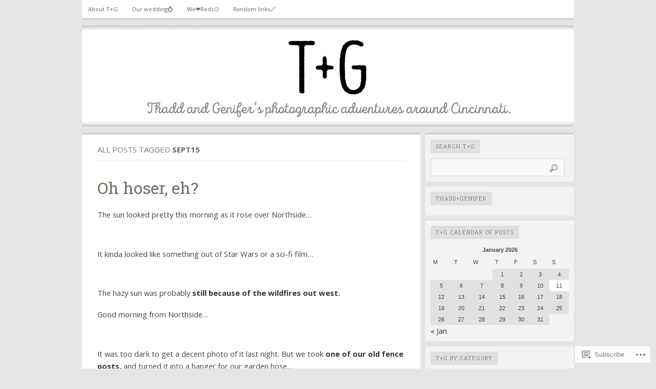

--- FILE ---
content_type: text/html; charset=UTF-8
request_url: https://tplusg.com/tag/sept15/
body_size: 22384
content:

<!DOCTYPE html PUBLIC "-//W3C//DTD XHTML 1.0 Transitional//EN" "http://www.w3.org/TR/xhtml1/DTD/xhtml1-transitional.dtd">
<html xmlns="http://www.w3.org/1999/xhtml" lang="en">
<head>
	<meta http-equiv="Content-Type" content="text/html; charset=UTF-8" />
	<title>Sept15 | T+G</title>
	<link rel="profile" href="http://gmpg.org/xfn/11" />
	<link rel="pingback" href="https://tplusg.com/xmlrpc.php" />
	<script type="text/javascript">
  WebFontConfig = {"google":{"families":["Open+Sans:r,i,b,bi:latin,latin-ext","Roboto+Slab:r:latin,latin-ext"]},"api_url":"https:\/\/fonts-api.wp.com\/css"};
  (function() {
    var wf = document.createElement('script');
    wf.src = '/wp-content/plugins/custom-fonts/js/webfont.js';
    wf.type = 'text/javascript';
    wf.async = 'true';
    var s = document.getElementsByTagName('script')[0];
    s.parentNode.insertBefore(wf, s);
	})();
</script><style id="jetpack-custom-fonts-css">.wf-active #header h1{font-style:normal;font-weight:400;font-family:"Roboto Slab",serif}.wf-active body{font-family:"Open Sans",sans-serif}.wf-active h1{font-style:normal;font-weight:400}.wf-active h2{font-style:normal;font-weight:400}.wf-active h3{font-style:normal;font-weight:400}.wf-active h4{font-style:normal;font-weight:400}.wf-active h5{font-style:normal;font-weight:400}.wf-active h6{font-style:normal;font-weight:400}.wf-active #header h4{font-style:normal;font-weight:400;font-family:"Roboto Slab",serif}.wf-active h1.post-title{font-style:normal;font-weight:400;font-family:"Roboto Slab",serif}.wf-active .comment-meta h4{font-style:normal;font-weight:400}.wf-active .widget h2{font-style:normal;font-weight:400;font-family:"Roboto Slab",serif}</style>
<meta name='robots' content='max-image-preview:large' />
<meta name="google-site-verification" content="oGxgX_JTg1a8qolwO0hFAT4lO_7MDj7JAkw3Fr4kLz8" />
<meta name="p:domain_verify" content="9562ed33b6c034a7c85339a1af45e1d7" />
<meta name="yandex-verification" content="500f9af3913599ab" />

<!-- Async WordPress.com Remote Login -->
<script id="wpcom_remote_login_js">
var wpcom_remote_login_extra_auth = '';
function wpcom_remote_login_remove_dom_node_id( element_id ) {
	var dom_node = document.getElementById( element_id );
	if ( dom_node ) { dom_node.parentNode.removeChild( dom_node ); }
}
function wpcom_remote_login_remove_dom_node_classes( class_name ) {
	var dom_nodes = document.querySelectorAll( '.' + class_name );
	for ( var i = 0; i < dom_nodes.length; i++ ) {
		dom_nodes[ i ].parentNode.removeChild( dom_nodes[ i ] );
	}
}
function wpcom_remote_login_final_cleanup() {
	wpcom_remote_login_remove_dom_node_classes( "wpcom_remote_login_msg" );
	wpcom_remote_login_remove_dom_node_id( "wpcom_remote_login_key" );
	wpcom_remote_login_remove_dom_node_id( "wpcom_remote_login_validate" );
	wpcom_remote_login_remove_dom_node_id( "wpcom_remote_login_js" );
	wpcom_remote_login_remove_dom_node_id( "wpcom_request_access_iframe" );
	wpcom_remote_login_remove_dom_node_id( "wpcom_request_access_styles" );
}

// Watch for messages back from the remote login
window.addEventListener( "message", function( e ) {
	if ( e.origin === "https://r-login.wordpress.com" ) {
		var data = {};
		try {
			data = JSON.parse( e.data );
		} catch( e ) {
			wpcom_remote_login_final_cleanup();
			return;
		}

		if ( data.msg === 'LOGIN' ) {
			// Clean up the login check iframe
			wpcom_remote_login_remove_dom_node_id( "wpcom_remote_login_key" );

			var id_regex = new RegExp( /^[0-9]+$/ );
			var token_regex = new RegExp( /^.*|.*|.*$/ );
			if (
				token_regex.test( data.token )
				&& id_regex.test( data.wpcomid )
			) {
				// We have everything we need to ask for a login
				var script = document.createElement( "script" );
				script.setAttribute( "id", "wpcom_remote_login_validate" );
				script.src = '/remote-login.php?wpcom_remote_login=validate'
					+ '&wpcomid=' + data.wpcomid
					+ '&token=' + encodeURIComponent( data.token )
					+ '&host=' + window.location.protocol
					+ '//' + window.location.hostname
					+ '&postid=39714'
					+ '&is_singular=';
				document.body.appendChild( script );
			}

			return;
		}

		// Safari ITP, not logged in, so redirect
		if ( data.msg === 'LOGIN-REDIRECT' ) {
			window.location = 'https://wordpress.com/log-in?redirect_to=' + window.location.href;
			return;
		}

		// Safari ITP, storage access failed, remove the request
		if ( data.msg === 'LOGIN-REMOVE' ) {
			var css_zap = 'html { -webkit-transition: margin-top 1s; transition: margin-top 1s; } /* 9001 */ html { margin-top: 0 !important; } * html body { margin-top: 0 !important; } @media screen and ( max-width: 782px ) { html { margin-top: 0 !important; } * html body { margin-top: 0 !important; } }';
			var style_zap = document.createElement( 'style' );
			style_zap.type = 'text/css';
			style_zap.appendChild( document.createTextNode( css_zap ) );
			document.body.appendChild( style_zap );

			var e = document.getElementById( 'wpcom_request_access_iframe' );
			e.parentNode.removeChild( e );

			document.cookie = 'wordpress_com_login_access=denied; path=/; max-age=31536000';

			return;
		}

		// Safari ITP
		if ( data.msg === 'REQUEST_ACCESS' ) {
			console.log( 'request access: safari' );

			// Check ITP iframe enable/disable knob
			if ( wpcom_remote_login_extra_auth !== 'safari_itp_iframe' ) {
				return;
			}

			// If we are in a "private window" there is no ITP.
			var private_window = false;
			try {
				var opendb = window.openDatabase( null, null, null, null );
			} catch( e ) {
				private_window = true;
			}

			if ( private_window ) {
				console.log( 'private window' );
				return;
			}

			var iframe = document.createElement( 'iframe' );
			iframe.id = 'wpcom_request_access_iframe';
			iframe.setAttribute( 'scrolling', 'no' );
			iframe.setAttribute( 'sandbox', 'allow-storage-access-by-user-activation allow-scripts allow-same-origin allow-top-navigation-by-user-activation' );
			iframe.src = 'https://r-login.wordpress.com/remote-login.php?wpcom_remote_login=request_access&origin=' + encodeURIComponent( data.origin ) + '&wpcomid=' + encodeURIComponent( data.wpcomid );

			var css = 'html { -webkit-transition: margin-top 1s; transition: margin-top 1s; } /* 9001 */ html { margin-top: 46px !important; } * html body { margin-top: 46px !important; } @media screen and ( max-width: 660px ) { html { margin-top: 71px !important; } * html body { margin-top: 71px !important; } #wpcom_request_access_iframe { display: block; height: 71px !important; } } #wpcom_request_access_iframe { border: 0px; height: 46px; position: fixed; top: 0; left: 0; width: 100%; min-width: 100%; z-index: 99999; background: #23282d; } ';

			var style = document.createElement( 'style' );
			style.type = 'text/css';
			style.id = 'wpcom_request_access_styles';
			style.appendChild( document.createTextNode( css ) );
			document.body.appendChild( style );

			document.body.appendChild( iframe );
		}

		if ( data.msg === 'DONE' ) {
			wpcom_remote_login_final_cleanup();
		}
	}
}, false );

// Inject the remote login iframe after the page has had a chance to load
// more critical resources
window.addEventListener( "DOMContentLoaded", function( e ) {
	var iframe = document.createElement( "iframe" );
	iframe.style.display = "none";
	iframe.setAttribute( "scrolling", "no" );
	iframe.setAttribute( "id", "wpcom_remote_login_key" );
	iframe.src = "https://r-login.wordpress.com/remote-login.php"
		+ "?wpcom_remote_login=key"
		+ "&origin=aHR0cHM6Ly90cGx1c2cuY29t"
		+ "&wpcomid=102066285"
		+ "&time=" + Math.floor( Date.now() / 1000 );
	document.body.appendChild( iframe );
}, false );
</script>
<link rel='dns-prefetch' href='//s0.wp.com' />
<link rel="alternate" type="application/rss+xml" title="T+G &raquo; Feed" href="https://tplusg.com/feed/" />
<link rel="alternate" type="application/rss+xml" title="T+G &raquo; Comments Feed" href="https://tplusg.com/comments/feed/" />
<link rel="alternate" type="application/rss+xml" title="T+G &raquo; Sept15 Tag Feed" href="https://tplusg.com/tag/sept15/feed/" />
	<script type="text/javascript">
		/* <![CDATA[ */
		function addLoadEvent(func) {
			var oldonload = window.onload;
			if (typeof window.onload != 'function') {
				window.onload = func;
			} else {
				window.onload = function () {
					oldonload();
					func();
				}
			}
		}
		/* ]]> */
	</script>
	<style id='wp-emoji-styles-inline-css'>

	img.wp-smiley, img.emoji {
		display: inline !important;
		border: none !important;
		box-shadow: none !important;
		height: 1em !important;
		width: 1em !important;
		margin: 0 0.07em !important;
		vertical-align: -0.1em !important;
		background: none !important;
		padding: 0 !important;
	}
/*# sourceURL=wp-emoji-styles-inline-css */
</style>
<link crossorigin='anonymous' rel='stylesheet' id='all-css-2-1' href='/wp-content/plugins/gutenberg-core/v22.2.0/build/styles/block-library/style.css?m=1764855221i&cssminify=yes' type='text/css' media='all' />
<style id='wp-block-library-inline-css'>
.has-text-align-justify {
	text-align:justify;
}
.has-text-align-justify{text-align:justify;}

/*# sourceURL=wp-block-library-inline-css */
</style><style id='wp-block-paragraph-inline-css'>
.is-small-text{font-size:.875em}.is-regular-text{font-size:1em}.is-large-text{font-size:2.25em}.is-larger-text{font-size:3em}.has-drop-cap:not(:focus):first-letter{float:left;font-size:8.4em;font-style:normal;font-weight:100;line-height:.68;margin:.05em .1em 0 0;text-transform:uppercase}body.rtl .has-drop-cap:not(:focus):first-letter{float:none;margin-left:.1em}p.has-drop-cap.has-background{overflow:hidden}:root :where(p.has-background){padding:1.25em 2.375em}:where(p.has-text-color:not(.has-link-color)) a{color:inherit}p.has-text-align-left[style*="writing-mode:vertical-lr"],p.has-text-align-right[style*="writing-mode:vertical-rl"]{rotate:180deg}
/*# sourceURL=/wp-content/plugins/gutenberg-core/v22.2.0/build/styles/block-library/paragraph/style.css */
</style>
<style id='wp-block-spacer-inline-css'>
.wp-block-spacer{clear:both}
/*# sourceURL=/wp-content/plugins/gutenberg-core/v22.2.0/build/styles/block-library/spacer/style.css */
</style>
<style id='wp-block-image-inline-css'>
.wp-block-image>a,.wp-block-image>figure>a{display:inline-block}.wp-block-image img{box-sizing:border-box;height:auto;max-width:100%;vertical-align:bottom}@media not (prefers-reduced-motion){.wp-block-image img.hide{visibility:hidden}.wp-block-image img.show{animation:show-content-image .4s}}.wp-block-image[style*=border-radius] img,.wp-block-image[style*=border-radius]>a{border-radius:inherit}.wp-block-image.has-custom-border img{box-sizing:border-box}.wp-block-image.aligncenter{text-align:center}.wp-block-image.alignfull>a,.wp-block-image.alignwide>a{width:100%}.wp-block-image.alignfull img,.wp-block-image.alignwide img{height:auto;width:100%}.wp-block-image .aligncenter,.wp-block-image .alignleft,.wp-block-image .alignright,.wp-block-image.aligncenter,.wp-block-image.alignleft,.wp-block-image.alignright{display:table}.wp-block-image .aligncenter>figcaption,.wp-block-image .alignleft>figcaption,.wp-block-image .alignright>figcaption,.wp-block-image.aligncenter>figcaption,.wp-block-image.alignleft>figcaption,.wp-block-image.alignright>figcaption{caption-side:bottom;display:table-caption}.wp-block-image .alignleft{float:left;margin:.5em 1em .5em 0}.wp-block-image .alignright{float:right;margin:.5em 0 .5em 1em}.wp-block-image .aligncenter{margin-left:auto;margin-right:auto}.wp-block-image :where(figcaption){margin-bottom:1em;margin-top:.5em}.wp-block-image.is-style-circle-mask img{border-radius:9999px}@supports ((-webkit-mask-image:none) or (mask-image:none)) or (-webkit-mask-image:none){.wp-block-image.is-style-circle-mask img{border-radius:0;-webkit-mask-image:url('data:image/svg+xml;utf8,<svg viewBox="0 0 100 100" xmlns="http://www.w3.org/2000/svg"><circle cx="50" cy="50" r="50"/></svg>');mask-image:url('data:image/svg+xml;utf8,<svg viewBox="0 0 100 100" xmlns="http://www.w3.org/2000/svg"><circle cx="50" cy="50" r="50"/></svg>');mask-mode:alpha;-webkit-mask-position:center;mask-position:center;-webkit-mask-repeat:no-repeat;mask-repeat:no-repeat;-webkit-mask-size:contain;mask-size:contain}}:root :where(.wp-block-image.is-style-rounded img,.wp-block-image .is-style-rounded img){border-radius:9999px}.wp-block-image figure{margin:0}.wp-lightbox-container{display:flex;flex-direction:column;position:relative}.wp-lightbox-container img{cursor:zoom-in}.wp-lightbox-container img:hover+button{opacity:1}.wp-lightbox-container button{align-items:center;backdrop-filter:blur(16px) saturate(180%);background-color:#5a5a5a40;border:none;border-radius:4px;cursor:zoom-in;display:flex;height:20px;justify-content:center;opacity:0;padding:0;position:absolute;right:16px;text-align:center;top:16px;width:20px;z-index:100}@media not (prefers-reduced-motion){.wp-lightbox-container button{transition:opacity .2s ease}}.wp-lightbox-container button:focus-visible{outline:3px auto #5a5a5a40;outline:3px auto -webkit-focus-ring-color;outline-offset:3px}.wp-lightbox-container button:hover{cursor:pointer;opacity:1}.wp-lightbox-container button:focus{opacity:1}.wp-lightbox-container button:focus,.wp-lightbox-container button:hover,.wp-lightbox-container button:not(:hover):not(:active):not(.has-background){background-color:#5a5a5a40;border:none}.wp-lightbox-overlay{box-sizing:border-box;cursor:zoom-out;height:100vh;left:0;overflow:hidden;position:fixed;top:0;visibility:hidden;width:100%;z-index:100000}.wp-lightbox-overlay .close-button{align-items:center;cursor:pointer;display:flex;justify-content:center;min-height:40px;min-width:40px;padding:0;position:absolute;right:calc(env(safe-area-inset-right) + 16px);top:calc(env(safe-area-inset-top) + 16px);z-index:5000000}.wp-lightbox-overlay .close-button:focus,.wp-lightbox-overlay .close-button:hover,.wp-lightbox-overlay .close-button:not(:hover):not(:active):not(.has-background){background:none;border:none}.wp-lightbox-overlay .lightbox-image-container{height:var(--wp--lightbox-container-height);left:50%;overflow:hidden;position:absolute;top:50%;transform:translate(-50%,-50%);transform-origin:top left;width:var(--wp--lightbox-container-width);z-index:9999999999}.wp-lightbox-overlay .wp-block-image{align-items:center;box-sizing:border-box;display:flex;height:100%;justify-content:center;margin:0;position:relative;transform-origin:0 0;width:100%;z-index:3000000}.wp-lightbox-overlay .wp-block-image img{height:var(--wp--lightbox-image-height);min-height:var(--wp--lightbox-image-height);min-width:var(--wp--lightbox-image-width);width:var(--wp--lightbox-image-width)}.wp-lightbox-overlay .wp-block-image figcaption{display:none}.wp-lightbox-overlay button{background:none;border:none}.wp-lightbox-overlay .scrim{background-color:#fff;height:100%;opacity:.9;position:absolute;width:100%;z-index:2000000}.wp-lightbox-overlay.active{visibility:visible}@media not (prefers-reduced-motion){.wp-lightbox-overlay.active{animation:turn-on-visibility .25s both}.wp-lightbox-overlay.active img{animation:turn-on-visibility .35s both}.wp-lightbox-overlay.show-closing-animation:not(.active){animation:turn-off-visibility .35s both}.wp-lightbox-overlay.show-closing-animation:not(.active) img{animation:turn-off-visibility .25s both}.wp-lightbox-overlay.zoom.active{animation:none;opacity:1;visibility:visible}.wp-lightbox-overlay.zoom.active .lightbox-image-container{animation:lightbox-zoom-in .4s}.wp-lightbox-overlay.zoom.active .lightbox-image-container img{animation:none}.wp-lightbox-overlay.zoom.active .scrim{animation:turn-on-visibility .4s forwards}.wp-lightbox-overlay.zoom.show-closing-animation:not(.active){animation:none}.wp-lightbox-overlay.zoom.show-closing-animation:not(.active) .lightbox-image-container{animation:lightbox-zoom-out .4s}.wp-lightbox-overlay.zoom.show-closing-animation:not(.active) .lightbox-image-container img{animation:none}.wp-lightbox-overlay.zoom.show-closing-animation:not(.active) .scrim{animation:turn-off-visibility .4s forwards}}@keyframes show-content-image{0%{visibility:hidden}99%{visibility:hidden}to{visibility:visible}}@keyframes turn-on-visibility{0%{opacity:0}to{opacity:1}}@keyframes turn-off-visibility{0%{opacity:1;visibility:visible}99%{opacity:0;visibility:visible}to{opacity:0;visibility:hidden}}@keyframes lightbox-zoom-in{0%{transform:translate(calc((-100vw + var(--wp--lightbox-scrollbar-width))/2 + var(--wp--lightbox-initial-left-position)),calc(-50vh + var(--wp--lightbox-initial-top-position))) scale(var(--wp--lightbox-scale))}to{transform:translate(-50%,-50%) scale(1)}}@keyframes lightbox-zoom-out{0%{transform:translate(-50%,-50%) scale(1);visibility:visible}99%{visibility:visible}to{transform:translate(calc((-100vw + var(--wp--lightbox-scrollbar-width))/2 + var(--wp--lightbox-initial-left-position)),calc(-50vh + var(--wp--lightbox-initial-top-position))) scale(var(--wp--lightbox-scale));visibility:hidden}}
/*# sourceURL=/wp-content/plugins/gutenberg-core/v22.2.0/build/styles/block-library/image/style.css */
</style>
<style id='global-styles-inline-css'>
:root{--wp--preset--aspect-ratio--square: 1;--wp--preset--aspect-ratio--4-3: 4/3;--wp--preset--aspect-ratio--3-4: 3/4;--wp--preset--aspect-ratio--3-2: 3/2;--wp--preset--aspect-ratio--2-3: 2/3;--wp--preset--aspect-ratio--16-9: 16/9;--wp--preset--aspect-ratio--9-16: 9/16;--wp--preset--color--black: #000000;--wp--preset--color--cyan-bluish-gray: #abb8c3;--wp--preset--color--white: #ffffff;--wp--preset--color--pale-pink: #f78da7;--wp--preset--color--vivid-red: #cf2e2e;--wp--preset--color--luminous-vivid-orange: #ff6900;--wp--preset--color--luminous-vivid-amber: #fcb900;--wp--preset--color--light-green-cyan: #7bdcb5;--wp--preset--color--vivid-green-cyan: #00d084;--wp--preset--color--pale-cyan-blue: #8ed1fc;--wp--preset--color--vivid-cyan-blue: #0693e3;--wp--preset--color--vivid-purple: #9b51e0;--wp--preset--gradient--vivid-cyan-blue-to-vivid-purple: linear-gradient(135deg,rgb(6,147,227) 0%,rgb(155,81,224) 100%);--wp--preset--gradient--light-green-cyan-to-vivid-green-cyan: linear-gradient(135deg,rgb(122,220,180) 0%,rgb(0,208,130) 100%);--wp--preset--gradient--luminous-vivid-amber-to-luminous-vivid-orange: linear-gradient(135deg,rgb(252,185,0) 0%,rgb(255,105,0) 100%);--wp--preset--gradient--luminous-vivid-orange-to-vivid-red: linear-gradient(135deg,rgb(255,105,0) 0%,rgb(207,46,46) 100%);--wp--preset--gradient--very-light-gray-to-cyan-bluish-gray: linear-gradient(135deg,rgb(238,238,238) 0%,rgb(169,184,195) 100%);--wp--preset--gradient--cool-to-warm-spectrum: linear-gradient(135deg,rgb(74,234,220) 0%,rgb(151,120,209) 20%,rgb(207,42,186) 40%,rgb(238,44,130) 60%,rgb(251,105,98) 80%,rgb(254,248,76) 100%);--wp--preset--gradient--blush-light-purple: linear-gradient(135deg,rgb(255,206,236) 0%,rgb(152,150,240) 100%);--wp--preset--gradient--blush-bordeaux: linear-gradient(135deg,rgb(254,205,165) 0%,rgb(254,45,45) 50%,rgb(107,0,62) 100%);--wp--preset--gradient--luminous-dusk: linear-gradient(135deg,rgb(255,203,112) 0%,rgb(199,81,192) 50%,rgb(65,88,208) 100%);--wp--preset--gradient--pale-ocean: linear-gradient(135deg,rgb(255,245,203) 0%,rgb(182,227,212) 50%,rgb(51,167,181) 100%);--wp--preset--gradient--electric-grass: linear-gradient(135deg,rgb(202,248,128) 0%,rgb(113,206,126) 100%);--wp--preset--gradient--midnight: linear-gradient(135deg,rgb(2,3,129) 0%,rgb(40,116,252) 100%);--wp--preset--font-size--small: 13px;--wp--preset--font-size--medium: 20px;--wp--preset--font-size--large: 36px;--wp--preset--font-size--x-large: 42px;--wp--preset--font-family--albert-sans: 'Albert Sans', sans-serif;--wp--preset--font-family--alegreya: Alegreya, serif;--wp--preset--font-family--arvo: Arvo, serif;--wp--preset--font-family--bodoni-moda: 'Bodoni Moda', serif;--wp--preset--font-family--bricolage-grotesque: 'Bricolage Grotesque', sans-serif;--wp--preset--font-family--cabin: Cabin, sans-serif;--wp--preset--font-family--chivo: Chivo, sans-serif;--wp--preset--font-family--commissioner: Commissioner, sans-serif;--wp--preset--font-family--cormorant: Cormorant, serif;--wp--preset--font-family--courier-prime: 'Courier Prime', monospace;--wp--preset--font-family--crimson-pro: 'Crimson Pro', serif;--wp--preset--font-family--dm-mono: 'DM Mono', monospace;--wp--preset--font-family--dm-sans: 'DM Sans', sans-serif;--wp--preset--font-family--dm-serif-display: 'DM Serif Display', serif;--wp--preset--font-family--domine: Domine, serif;--wp--preset--font-family--eb-garamond: 'EB Garamond', serif;--wp--preset--font-family--epilogue: Epilogue, sans-serif;--wp--preset--font-family--fahkwang: Fahkwang, sans-serif;--wp--preset--font-family--figtree: Figtree, sans-serif;--wp--preset--font-family--fira-sans: 'Fira Sans', sans-serif;--wp--preset--font-family--fjalla-one: 'Fjalla One', sans-serif;--wp--preset--font-family--fraunces: Fraunces, serif;--wp--preset--font-family--gabarito: Gabarito, system-ui;--wp--preset--font-family--ibm-plex-mono: 'IBM Plex Mono', monospace;--wp--preset--font-family--ibm-plex-sans: 'IBM Plex Sans', sans-serif;--wp--preset--font-family--ibarra-real-nova: 'Ibarra Real Nova', serif;--wp--preset--font-family--instrument-serif: 'Instrument Serif', serif;--wp--preset--font-family--inter: Inter, sans-serif;--wp--preset--font-family--josefin-sans: 'Josefin Sans', sans-serif;--wp--preset--font-family--jost: Jost, sans-serif;--wp--preset--font-family--libre-baskerville: 'Libre Baskerville', serif;--wp--preset--font-family--libre-franklin: 'Libre Franklin', sans-serif;--wp--preset--font-family--literata: Literata, serif;--wp--preset--font-family--lora: Lora, serif;--wp--preset--font-family--merriweather: Merriweather, serif;--wp--preset--font-family--montserrat: Montserrat, sans-serif;--wp--preset--font-family--newsreader: Newsreader, serif;--wp--preset--font-family--noto-sans-mono: 'Noto Sans Mono', sans-serif;--wp--preset--font-family--nunito: Nunito, sans-serif;--wp--preset--font-family--open-sans: 'Open Sans', sans-serif;--wp--preset--font-family--overpass: Overpass, sans-serif;--wp--preset--font-family--pt-serif: 'PT Serif', serif;--wp--preset--font-family--petrona: Petrona, serif;--wp--preset--font-family--piazzolla: Piazzolla, serif;--wp--preset--font-family--playfair-display: 'Playfair Display', serif;--wp--preset--font-family--plus-jakarta-sans: 'Plus Jakarta Sans', sans-serif;--wp--preset--font-family--poppins: Poppins, sans-serif;--wp--preset--font-family--raleway: Raleway, sans-serif;--wp--preset--font-family--roboto: Roboto, sans-serif;--wp--preset--font-family--roboto-slab: 'Roboto Slab', serif;--wp--preset--font-family--rubik: Rubik, sans-serif;--wp--preset--font-family--rufina: Rufina, serif;--wp--preset--font-family--sora: Sora, sans-serif;--wp--preset--font-family--source-sans-3: 'Source Sans 3', sans-serif;--wp--preset--font-family--source-serif-4: 'Source Serif 4', serif;--wp--preset--font-family--space-mono: 'Space Mono', monospace;--wp--preset--font-family--syne: Syne, sans-serif;--wp--preset--font-family--texturina: Texturina, serif;--wp--preset--font-family--urbanist: Urbanist, sans-serif;--wp--preset--font-family--work-sans: 'Work Sans', sans-serif;--wp--preset--spacing--20: 0.44rem;--wp--preset--spacing--30: 0.67rem;--wp--preset--spacing--40: 1rem;--wp--preset--spacing--50: 1.5rem;--wp--preset--spacing--60: 2.25rem;--wp--preset--spacing--70: 3.38rem;--wp--preset--spacing--80: 5.06rem;--wp--preset--shadow--natural: 6px 6px 9px rgba(0, 0, 0, 0.2);--wp--preset--shadow--deep: 12px 12px 50px rgba(0, 0, 0, 0.4);--wp--preset--shadow--sharp: 6px 6px 0px rgba(0, 0, 0, 0.2);--wp--preset--shadow--outlined: 6px 6px 0px -3px rgb(255, 255, 255), 6px 6px rgb(0, 0, 0);--wp--preset--shadow--crisp: 6px 6px 0px rgb(0, 0, 0);}:where(.is-layout-flex){gap: 0.5em;}:where(.is-layout-grid){gap: 0.5em;}body .is-layout-flex{display: flex;}.is-layout-flex{flex-wrap: wrap;align-items: center;}.is-layout-flex > :is(*, div){margin: 0;}body .is-layout-grid{display: grid;}.is-layout-grid > :is(*, div){margin: 0;}:where(.wp-block-columns.is-layout-flex){gap: 2em;}:where(.wp-block-columns.is-layout-grid){gap: 2em;}:where(.wp-block-post-template.is-layout-flex){gap: 1.25em;}:where(.wp-block-post-template.is-layout-grid){gap: 1.25em;}.has-black-color{color: var(--wp--preset--color--black) !important;}.has-cyan-bluish-gray-color{color: var(--wp--preset--color--cyan-bluish-gray) !important;}.has-white-color{color: var(--wp--preset--color--white) !important;}.has-pale-pink-color{color: var(--wp--preset--color--pale-pink) !important;}.has-vivid-red-color{color: var(--wp--preset--color--vivid-red) !important;}.has-luminous-vivid-orange-color{color: var(--wp--preset--color--luminous-vivid-orange) !important;}.has-luminous-vivid-amber-color{color: var(--wp--preset--color--luminous-vivid-amber) !important;}.has-light-green-cyan-color{color: var(--wp--preset--color--light-green-cyan) !important;}.has-vivid-green-cyan-color{color: var(--wp--preset--color--vivid-green-cyan) !important;}.has-pale-cyan-blue-color{color: var(--wp--preset--color--pale-cyan-blue) !important;}.has-vivid-cyan-blue-color{color: var(--wp--preset--color--vivid-cyan-blue) !important;}.has-vivid-purple-color{color: var(--wp--preset--color--vivid-purple) !important;}.has-black-background-color{background-color: var(--wp--preset--color--black) !important;}.has-cyan-bluish-gray-background-color{background-color: var(--wp--preset--color--cyan-bluish-gray) !important;}.has-white-background-color{background-color: var(--wp--preset--color--white) !important;}.has-pale-pink-background-color{background-color: var(--wp--preset--color--pale-pink) !important;}.has-vivid-red-background-color{background-color: var(--wp--preset--color--vivid-red) !important;}.has-luminous-vivid-orange-background-color{background-color: var(--wp--preset--color--luminous-vivid-orange) !important;}.has-luminous-vivid-amber-background-color{background-color: var(--wp--preset--color--luminous-vivid-amber) !important;}.has-light-green-cyan-background-color{background-color: var(--wp--preset--color--light-green-cyan) !important;}.has-vivid-green-cyan-background-color{background-color: var(--wp--preset--color--vivid-green-cyan) !important;}.has-pale-cyan-blue-background-color{background-color: var(--wp--preset--color--pale-cyan-blue) !important;}.has-vivid-cyan-blue-background-color{background-color: var(--wp--preset--color--vivid-cyan-blue) !important;}.has-vivid-purple-background-color{background-color: var(--wp--preset--color--vivid-purple) !important;}.has-black-border-color{border-color: var(--wp--preset--color--black) !important;}.has-cyan-bluish-gray-border-color{border-color: var(--wp--preset--color--cyan-bluish-gray) !important;}.has-white-border-color{border-color: var(--wp--preset--color--white) !important;}.has-pale-pink-border-color{border-color: var(--wp--preset--color--pale-pink) !important;}.has-vivid-red-border-color{border-color: var(--wp--preset--color--vivid-red) !important;}.has-luminous-vivid-orange-border-color{border-color: var(--wp--preset--color--luminous-vivid-orange) !important;}.has-luminous-vivid-amber-border-color{border-color: var(--wp--preset--color--luminous-vivid-amber) !important;}.has-light-green-cyan-border-color{border-color: var(--wp--preset--color--light-green-cyan) !important;}.has-vivid-green-cyan-border-color{border-color: var(--wp--preset--color--vivid-green-cyan) !important;}.has-pale-cyan-blue-border-color{border-color: var(--wp--preset--color--pale-cyan-blue) !important;}.has-vivid-cyan-blue-border-color{border-color: var(--wp--preset--color--vivid-cyan-blue) !important;}.has-vivid-purple-border-color{border-color: var(--wp--preset--color--vivid-purple) !important;}.has-vivid-cyan-blue-to-vivid-purple-gradient-background{background: var(--wp--preset--gradient--vivid-cyan-blue-to-vivid-purple) !important;}.has-light-green-cyan-to-vivid-green-cyan-gradient-background{background: var(--wp--preset--gradient--light-green-cyan-to-vivid-green-cyan) !important;}.has-luminous-vivid-amber-to-luminous-vivid-orange-gradient-background{background: var(--wp--preset--gradient--luminous-vivid-amber-to-luminous-vivid-orange) !important;}.has-luminous-vivid-orange-to-vivid-red-gradient-background{background: var(--wp--preset--gradient--luminous-vivid-orange-to-vivid-red) !important;}.has-very-light-gray-to-cyan-bluish-gray-gradient-background{background: var(--wp--preset--gradient--very-light-gray-to-cyan-bluish-gray) !important;}.has-cool-to-warm-spectrum-gradient-background{background: var(--wp--preset--gradient--cool-to-warm-spectrum) !important;}.has-blush-light-purple-gradient-background{background: var(--wp--preset--gradient--blush-light-purple) !important;}.has-blush-bordeaux-gradient-background{background: var(--wp--preset--gradient--blush-bordeaux) !important;}.has-luminous-dusk-gradient-background{background: var(--wp--preset--gradient--luminous-dusk) !important;}.has-pale-ocean-gradient-background{background: var(--wp--preset--gradient--pale-ocean) !important;}.has-electric-grass-gradient-background{background: var(--wp--preset--gradient--electric-grass) !important;}.has-midnight-gradient-background{background: var(--wp--preset--gradient--midnight) !important;}.has-small-font-size{font-size: var(--wp--preset--font-size--small) !important;}.has-medium-font-size{font-size: var(--wp--preset--font-size--medium) !important;}.has-large-font-size{font-size: var(--wp--preset--font-size--large) !important;}.has-x-large-font-size{font-size: var(--wp--preset--font-size--x-large) !important;}.has-albert-sans-font-family{font-family: var(--wp--preset--font-family--albert-sans) !important;}.has-alegreya-font-family{font-family: var(--wp--preset--font-family--alegreya) !important;}.has-arvo-font-family{font-family: var(--wp--preset--font-family--arvo) !important;}.has-bodoni-moda-font-family{font-family: var(--wp--preset--font-family--bodoni-moda) !important;}.has-bricolage-grotesque-font-family{font-family: var(--wp--preset--font-family--bricolage-grotesque) !important;}.has-cabin-font-family{font-family: var(--wp--preset--font-family--cabin) !important;}.has-chivo-font-family{font-family: var(--wp--preset--font-family--chivo) !important;}.has-commissioner-font-family{font-family: var(--wp--preset--font-family--commissioner) !important;}.has-cormorant-font-family{font-family: var(--wp--preset--font-family--cormorant) !important;}.has-courier-prime-font-family{font-family: var(--wp--preset--font-family--courier-prime) !important;}.has-crimson-pro-font-family{font-family: var(--wp--preset--font-family--crimson-pro) !important;}.has-dm-mono-font-family{font-family: var(--wp--preset--font-family--dm-mono) !important;}.has-dm-sans-font-family{font-family: var(--wp--preset--font-family--dm-sans) !important;}.has-dm-serif-display-font-family{font-family: var(--wp--preset--font-family--dm-serif-display) !important;}.has-domine-font-family{font-family: var(--wp--preset--font-family--domine) !important;}.has-eb-garamond-font-family{font-family: var(--wp--preset--font-family--eb-garamond) !important;}.has-epilogue-font-family{font-family: var(--wp--preset--font-family--epilogue) !important;}.has-fahkwang-font-family{font-family: var(--wp--preset--font-family--fahkwang) !important;}.has-figtree-font-family{font-family: var(--wp--preset--font-family--figtree) !important;}.has-fira-sans-font-family{font-family: var(--wp--preset--font-family--fira-sans) !important;}.has-fjalla-one-font-family{font-family: var(--wp--preset--font-family--fjalla-one) !important;}.has-fraunces-font-family{font-family: var(--wp--preset--font-family--fraunces) !important;}.has-gabarito-font-family{font-family: var(--wp--preset--font-family--gabarito) !important;}.has-ibm-plex-mono-font-family{font-family: var(--wp--preset--font-family--ibm-plex-mono) !important;}.has-ibm-plex-sans-font-family{font-family: var(--wp--preset--font-family--ibm-plex-sans) !important;}.has-ibarra-real-nova-font-family{font-family: var(--wp--preset--font-family--ibarra-real-nova) !important;}.has-instrument-serif-font-family{font-family: var(--wp--preset--font-family--instrument-serif) !important;}.has-inter-font-family{font-family: var(--wp--preset--font-family--inter) !important;}.has-josefin-sans-font-family{font-family: var(--wp--preset--font-family--josefin-sans) !important;}.has-jost-font-family{font-family: var(--wp--preset--font-family--jost) !important;}.has-libre-baskerville-font-family{font-family: var(--wp--preset--font-family--libre-baskerville) !important;}.has-libre-franklin-font-family{font-family: var(--wp--preset--font-family--libre-franklin) !important;}.has-literata-font-family{font-family: var(--wp--preset--font-family--literata) !important;}.has-lora-font-family{font-family: var(--wp--preset--font-family--lora) !important;}.has-merriweather-font-family{font-family: var(--wp--preset--font-family--merriweather) !important;}.has-montserrat-font-family{font-family: var(--wp--preset--font-family--montserrat) !important;}.has-newsreader-font-family{font-family: var(--wp--preset--font-family--newsreader) !important;}.has-noto-sans-mono-font-family{font-family: var(--wp--preset--font-family--noto-sans-mono) !important;}.has-nunito-font-family{font-family: var(--wp--preset--font-family--nunito) !important;}.has-open-sans-font-family{font-family: var(--wp--preset--font-family--open-sans) !important;}.has-overpass-font-family{font-family: var(--wp--preset--font-family--overpass) !important;}.has-pt-serif-font-family{font-family: var(--wp--preset--font-family--pt-serif) !important;}.has-petrona-font-family{font-family: var(--wp--preset--font-family--petrona) !important;}.has-piazzolla-font-family{font-family: var(--wp--preset--font-family--piazzolla) !important;}.has-playfair-display-font-family{font-family: var(--wp--preset--font-family--playfair-display) !important;}.has-plus-jakarta-sans-font-family{font-family: var(--wp--preset--font-family--plus-jakarta-sans) !important;}.has-poppins-font-family{font-family: var(--wp--preset--font-family--poppins) !important;}.has-raleway-font-family{font-family: var(--wp--preset--font-family--raleway) !important;}.has-roboto-font-family{font-family: var(--wp--preset--font-family--roboto) !important;}.has-roboto-slab-font-family{font-family: var(--wp--preset--font-family--roboto-slab) !important;}.has-rubik-font-family{font-family: var(--wp--preset--font-family--rubik) !important;}.has-rufina-font-family{font-family: var(--wp--preset--font-family--rufina) !important;}.has-sora-font-family{font-family: var(--wp--preset--font-family--sora) !important;}.has-source-sans-3-font-family{font-family: var(--wp--preset--font-family--source-sans-3) !important;}.has-source-serif-4-font-family{font-family: var(--wp--preset--font-family--source-serif-4) !important;}.has-space-mono-font-family{font-family: var(--wp--preset--font-family--space-mono) !important;}.has-syne-font-family{font-family: var(--wp--preset--font-family--syne) !important;}.has-texturina-font-family{font-family: var(--wp--preset--font-family--texturina) !important;}.has-urbanist-font-family{font-family: var(--wp--preset--font-family--urbanist) !important;}.has-work-sans-font-family{font-family: var(--wp--preset--font-family--work-sans) !important;}
/*# sourceURL=global-styles-inline-css */
</style>

<style id='classic-theme-styles-inline-css'>
/*! This file is auto-generated */
.wp-block-button__link{color:#fff;background-color:#32373c;border-radius:9999px;box-shadow:none;text-decoration:none;padding:calc(.667em + 2px) calc(1.333em + 2px);font-size:1.125em}.wp-block-file__button{background:#32373c;color:#fff;text-decoration:none}
/*# sourceURL=/wp-includes/css/classic-themes.min.css */
</style>
<link crossorigin='anonymous' rel='stylesheet' id='all-css-4-1' href='/_static/??-eJx9j+EKwjAMhF/INHQbU3+Iz2K7MKvNVpbU6dtbEacg7E8Ix313Cc4J/DgoDYop5j4Mgn50cfRXwcrYnbEggVMkmOhmGuyC6OIA0Uck40U2+BPEGb5ZExWd00lfDqYunCgSF9saNoeuJy24fHZQuq8jqdSAc2kiESiTQ2bQc+mSP+4tY8quXMikuDxy5IPdNrbd13XVXp7ZgmnO&cssminify=yes' type='text/css' media='all' />
<link crossorigin='anonymous' rel='stylesheet' id='all-css-6-1' href='/_static/??/wp-content/themes/pub/comet/inc/style-wpcom.css,/wp-content/themes/pub/comet/css/grey.css?m=1375707612j&cssminify=yes' type='text/css' media='all' />
<link crossorigin='anonymous' rel='stylesheet' id='print-css-7-1' href='/wp-content/themes/pub/comet/css/print.css?m=1314396823i&cssminify=yes' type='text/css' media='print' />
<link crossorigin='anonymous' rel='stylesheet' id='all-css-8-1' href='/_static/??-eJx9i8sKg0AMAH/INSz2eZB+i25jSBs3solI/77bW4XS2wzMwLaEpNkxO8xrWGQlzgYb3wndYBJOzwLmL8E2mTXwuy84ilJFglp96b+JUINoGpw17yRMMnD5rLe5j4fr5XzqumN8vAFbwD/7&cssminify=yes' type='text/css' media='all' />
<style id='jetpack-global-styles-frontend-style-inline-css'>
:root { --font-headings: unset; --font-base: unset; --font-headings-default: -apple-system,BlinkMacSystemFont,"Segoe UI",Roboto,Oxygen-Sans,Ubuntu,Cantarell,"Helvetica Neue",sans-serif; --font-base-default: -apple-system,BlinkMacSystemFont,"Segoe UI",Roboto,Oxygen-Sans,Ubuntu,Cantarell,"Helvetica Neue",sans-serif;}
/*# sourceURL=jetpack-global-styles-frontend-style-inline-css */
</style>
<link crossorigin='anonymous' rel='stylesheet' id='all-css-10-1' href='/wp-content/themes/h4/global.css?m=1420737423i&cssminify=yes' type='text/css' media='all' />
<script type="text/javascript" id="wpcom-actionbar-placeholder-js-extra">
/* <![CDATA[ */
var actionbardata = {"siteID":"102066285","postID":"0","siteURL":"https://tplusg.com","xhrURL":"https://tplusg.com/wp-admin/admin-ajax.php","nonce":"0b2adfe689","isLoggedIn":"","statusMessage":"","subsEmailDefault":"instantly","proxyScriptUrl":"https://s0.wp.com/wp-content/js/wpcom-proxy-request.js?m=1513050504i&amp;ver=20211021","i18n":{"followedText":"New posts from this site will now appear in your \u003Ca href=\"https://wordpress.com/reader\"\u003EReader\u003C/a\u003E","foldBar":"Collapse this bar","unfoldBar":"Expand this bar","shortLinkCopied":"Shortlink copied to clipboard."}};
//# sourceURL=wpcom-actionbar-placeholder-js-extra
/* ]]> */
</script>
<script type="text/javascript" id="jetpack-mu-wpcom-settings-js-before">
/* <![CDATA[ */
var JETPACK_MU_WPCOM_SETTINGS = {"assetsUrl":"https://s0.wp.com/wp-content/mu-plugins/jetpack-mu-wpcom-plugin/sun/jetpack_vendor/automattic/jetpack-mu-wpcom/src/build/"};
//# sourceURL=jetpack-mu-wpcom-settings-js-before
/* ]]> */
</script>
<script crossorigin='anonymous' type='text/javascript'  src='/wp-content/js/rlt-proxy.js?m=1720530689i'></script>
<script type="text/javascript" id="rlt-proxy-js-after">
/* <![CDATA[ */
	rltInitialize( {"token":null,"iframeOrigins":["https:\/\/widgets.wp.com"]} );
//# sourceURL=rlt-proxy-js-after
/* ]]> */
</script>
<link rel="EditURI" type="application/rsd+xml" title="RSD" href="https://tplusgblog.wordpress.com/xmlrpc.php?rsd" />
<meta name="generator" content="WordPress.com" />

<!-- Jetpack Open Graph Tags -->
<meta property="og:type" content="website" />
<meta property="og:title" content="Sept15 &#8211; T+G" />
<meta property="og:url" content="https://tplusg.com/tag/sept15/" />
<meta property="og:site_name" content="T+G" />
<meta property="og:image" content="https://s0.wp.com/i/blank.jpg?m=1383295312i" />
<meta property="og:image:width" content="200" />
<meta property="og:image:height" content="200" />
<meta property="og:image:alt" content="" />
<meta property="og:locale" content="en_US" />
<meta name="twitter:creator" content="@thadd_f" />
<meta name="twitter:site" content="@thadd_f" />

<!-- End Jetpack Open Graph Tags -->
<link rel="shortcut icon" type="image/x-icon" href="https://s0.wp.com/i/favicon.ico?m=1713425267i" sizes="16x16 24x24 32x32 48x48" />
<link rel="icon" type="image/x-icon" href="https://s0.wp.com/i/favicon.ico?m=1713425267i" sizes="16x16 24x24 32x32 48x48" />
<link rel="apple-touch-icon" href="https://s0.wp.com/i/webclip.png?m=1713868326i" />
<link rel='openid.server' href='https://tplusg.com/?openidserver=1' />
<link rel='openid.delegate' href='https://tplusg.com/' />
<link rel="search" type="application/opensearchdescription+xml" href="https://tplusg.com/osd.xml" title="T+G" />
<link rel="search" type="application/opensearchdescription+xml" href="https://s1.wp.com/opensearch.xml" title="WordPress.com" />
<meta name="theme-color" content="#e5e5e5" />
		<style id="wpcom-hotfix-masterbar-style">
			@media screen and (min-width: 783px) {
				#wpadminbar .quicklinks li#wp-admin-bar-my-account.with-avatar > a img {
					margin-top: 5px;
				}
			}
		</style>
				<style type="text/css">
			.recentcomments a {
				display: inline !important;
				padding: 0 !important;
				margin: 0 !important;
			}

			table.recentcommentsavatartop img.avatar, table.recentcommentsavatarend img.avatar {
				border: 0px;
				margin: 0;
			}

			table.recentcommentsavatartop a, table.recentcommentsavatarend a {
				border: 0px !important;
				background-color: transparent !important;
			}

			td.recentcommentsavatarend, td.recentcommentsavatartop {
				padding: 0px 0px 1px 0px;
				margin: 0px;
			}

			td.recentcommentstextend {
				border: none !important;
				padding: 0px 0px 2px 10px;
			}

			.rtl td.recentcommentstextend {
				padding: 0px 10px 2px 0px;
			}

			td.recentcommentstexttop {
				border: none;
				padding: 0px 0px 0px 10px;
			}

			.rtl td.recentcommentstexttop {
				padding: 0px 10px 0px 0px;
			}
		</style>
		<meta name="description" content="Posts about Sept15 written by Thadd F." />
		<style type="text/css">
					#site-title,
			#site-description {
				position: absolute !important;
				clip: rect( 1px 1px 1px 1px ); /* IE6, IE7 */
				clip: rect( 1px, 1px, 1px, 1px );
			}
							#header {
				height: 200px;
				padding: 0;
				position: relative;
			}
			#header-image {
				position: absolute;
				top: 0;
				left: 0;
				z-index: 2;
			}
			#site-title,
			#site-description {
				position: relative;
				z-index: 2;
				margin-left: 40px;
				margin-right: 40px;
			}
						</style>
		<style type="text/css" id="custom-background-css">
body.custom-background { background-color: #e5e5e5; }
</style>
	<style type="text/css" id="custom-colors-css">#site-title,
#site-description {
	text-shadow: 1px 1px 1px rgba(0,0,0,0.2);
}
body { background-color: #e5e5e5;}
#header a { color: #3F3F3F;}
#site-description { color: #3F3F3F;}
#footer, #footer a { color: #333333;}
a:hover  { color: #257782;}
a { color: #38332E;}
h1.post-title a { color: #736f66;}
</style>
<!-- Jetpack Google Analytics -->
			<script type='text/javascript'>
				var _gaq = _gaq || [];
				_gaq.push(['_setAccount', 'UA-7944526-6']);
_gaq.push(['_trackPageview']);
				(function() {
					var ga = document.createElement('script'); ga.type = 'text/javascript'; ga.async = true;
					ga.src = ('https:' === document.location.protocol ? 'https://ssl' : 'http://www') + '.google-analytics.com/ga.js';
					var s = document.getElementsByTagName('script')[0]; s.parentNode.insertBefore(ga, s);
				})();
			</script>
			<!-- End Jetpack Google Analytics -->
<link crossorigin='anonymous' rel='stylesheet' id='all-css-2-3' href='/_static/??-eJyNzDEOwjAMheELEawCpepQcRQUOVbkkjgRdlRx+xa1IwPb+4f3wVIdFjESg9xcTS2yKMxk1ePraNAm8GRBiCT05u2gv+cZVU/wt5lLaIkUFg6RTEELsk8uU2Dvdlvtk+jLPvLUDf31Moz3Wz+vfBdEyQ==&cssminify=yes' type='text/css' media='all' />
</head>
<body class="archive tag tag-sept15 tag-1746021 custom-background wp-theme-pubcomet customizer-styles-applied comet-content-sidebar jetpack-reblog-enabled custom-colors">

<div id="wrap">

	<ul class="menu"><li class="page_item page-item-1"><a href="https://tplusg.com/about/">About T+G</a></li>
<li class="page_item page-item-18578"><a href="https://tplusg.com/our-wedding/">Our wedding💍</a></li>
<li class="page_item page-item-11478"><a href="https://tplusg.com/we%e2%9d%a4reds%e2%9a%be/">We❤Reds⚾</a></li>
<li class="page_item page-item-37294"><a href="https://tplusg.com/random-links/">Random links🔗</a></li>
</ul>
	<div id="header">
		<a id="header-image" href="https://tplusg.com"><img src="https://tplusg.com/wp-content/uploads/2016/06/cropped-tg-02.jpg" alt="" /></a><h1 id="site-title"><a href="https://tplusg.com">T+G</a></h1><a id="site-description" href="https://tplusg.com">Thadd+Genifer&#039;s photographic adventures around Cincinnati.</a>	</div><!-- /header -->

	
	<div id="content" class="site-content">

				
		<div id="c2">

	<div id="page-head">
	<h2 id="page-intro">All posts tagged <b>Sept15</b></h2>	</div>


	
	<!-- post -->
	<div class="post-39714 post type-post status-publish format-standard hentry category-summerincincy category-northside category-odd-ends tag-65608 tag-calzone tag-calzones tag-cincinnati tag-cobra-kai tag-garden-hose-post tag-good-evening tag-good-morning tag-hazy-grayish-skies tag-hazy-skies tag-home tag-home-sweet-home tag-its-whats-for-dinner tag-look-up-in-the-sky tag-netflix-chill tag-northside tag-nypd-pizza tag-oddsends tag-ohio tag-our-side-yard tag-seen-and-noted tag-sept15 tag-september tag-sunrise tag-we-ate-this" id="post-39714">
		<h1 class="post-title"><a href="https://tplusg.com/2020/09/15/oh-hoser-eh/" rel="bookmark">Oh hoser, eh?</a></h1>		<div class="post-text">
		
<p>The sun looked pretty this morning as it rose over Northside&#8230;</p>



<div class="wp-block-image"><figure class="alignleft size-large"><img src="https://live.staticflickr.com/65535/50350569137_57bde3bba9_b.jpg" alt="" /></figure></div>



<div style="height:20px;" aria-hidden="true" class="wp-block-spacer"></div>



<p>It kinda looked like something out of Star Wars or a sci-fi film&#8230;</p>



<div class="wp-block-image"><figure class="alignleft size-large"><img src="https://live.staticflickr.com/65535/50350569042_afbda0423a_b.jpg" alt="" /></figure></div>



<div class="wp-block-image"><figure class="alignleft size-large"><img src="https://live.staticflickr.com/65535/50350569892_618a13142e_b.jpg" alt="" /></figure></div>



<div style="height:20px;" aria-hidden="true" class="wp-block-spacer"></div>



<p>The hazy sun was probably <strong><a href="https://tplusg.com/2020/09/10/look-up-in-the-sky-23/" target="_blank" rel="noreferrer noopener">still because of the wildfires out west</a>.</strong></p>



<p>Good morning from Northside&#8230;</p>



<div class="wp-block-image"><figure class="alignleft size-large"><img src="https://live.staticflickr.com/65535/50350570542_06241089fc_b.jpg" alt="" /></figure></div>



<div class="wp-block-image"><figure class="alignleft size-large"><img src="https://live.staticflickr.com/65535/50350412991_26e5062339_b.jpg" alt="" /></figure></div>



<div style="height:20px;" aria-hidden="true" class="wp-block-spacer"></div>



<p>It was too dark to get a decent photo of it last night. But we took <strong><a href="https://tplusg.com/2020/09/10/our-new-backyard-fence/" target="_blank" rel="noreferrer noopener">one of our old fence posts</a>,</strong> and turned it into a hanger for our garden hose&#8230;</p>



<div class="wp-block-image"><figure class="alignleft size-large"><img src="https://live.staticflickr.com/65535/50350413721_11291deae0_b.jpg" alt="" /></figure></div>



<div class="wp-block-image"><figure class="alignleft size-large"><img src="https://live.staticflickr.com/65535/50350413366_3c130bcc15_b.jpg" alt="" /></figure></div>



<div style="height:20px;" aria-hidden="true" class="wp-block-spacer"></div>



<p>I saw something similar on Pinterest and thought it would be a neat idea because I could never really figure out what to do with our hose.</p>



<div class="wp-block-image"><figure class="alignleft size-large"><img src="https://live.staticflickr.com/65535/50350573727_843c6b6e5b_b.jpg" alt="" /></figure></div>



<div style="height:20px;" aria-hidden="true" class="wp-block-spacer"></div>



<p>Good evening from Northside&#8230;</p>



<div class="wp-block-image"><figure class="alignleft size-large"><img src="https://live.staticflickr.com/65535/50350573582_4752ff10bc_b.jpg" alt="" /></figure></div>



<div style="height:20px;" aria-hidden="true" class="wp-block-spacer"></div>



<p>The skies were still pretty hazy this evening&#8230;</p>



<div class="wp-block-image"><figure class="alignleft size-large"><img src="https://live.staticflickr.com/65535/50349717623_f7387cf2a2_b.jpg" alt="" /></figure></div>



<div style="height:20px;" aria-hidden="true" class="wp-block-spacer"></div>



<p>And we had an NYPD calzone party tonight. We&#8217;ve been <strong><a href="https://tplusg.com/tag/nypd-pizza/" target="_blank" rel="noreferrer noopener">all about the NYPD</a></strong> lately&#8230;</p>



<div class="wp-block-image"><figure class="alignleft size-large"><img src="https://live.staticflickr.com/65535/50349721093_bfa9b4377f_b.jpg" alt="" /></figure></div>



<div class="wp-block-image"><figure class="alignleft size-large"><img src="https://live.staticflickr.com/65535/50349721118_ce59595085_b.jpg" alt="" /></figure></div>



<div style="height:20px;" aria-hidden="true" class="wp-block-spacer"></div>



<p>Genifer had just pepperoni in her calzone. I had sausage, ham and green olives in mine. And we shared a small french fry&#8230;</p>



<div class="wp-block-image"><figure class="alignleft size-large"><img src="https://live.staticflickr.com/65535/50349722318_db70731664_b.jpg" alt="" /></figure></div>



<div class="wp-block-image"><figure class="alignleft size-large"><img src="https://live.staticflickr.com/65535/50349722233_c2977a87d8_b.jpg" alt="" /></figure></div>



<div class="wp-block-image"><figure class="alignleft size-large"><img src="https://live.staticflickr.com/65535/50349721098_f918fa40df_b.jpg" alt="" /></figure></div>



<div style="height:20px;" aria-hidden="true" class="wp-block-spacer"></div>



<p>YUM! NYPD is so good.</p>



<p>And here&#8217;s one more photo of our new hose post&#8230;</p>



<div class="wp-block-image"><figure class="alignleft size-large"><img src="https://live.staticflickr.com/65535/50350579817_5acb3d1592_b.jpg" alt="" /></figure></div>



<p></p>



<div style="height:20px;" aria-hidden="true" class="wp-block-spacer"></div>



<p>Later this evening, we finished watching the second season of <strong><a rel="noreferrer noopener" href="https://www.netflix.com/title/81002370" target="_blank">Cobra Kai</a>.</strong> It was really good. We can&#8217;t wait for the next season to see what happens. It&#8217;s always tough to figure out what to watch next after you finish a season of something. 😀🏡❤️</p>
		</div>
		<div class="post-meta">
			<div class="row">
									<div class="alignright"><a href="https://tplusg.com/2020/09/15/oh-hoser-eh/#respond">Leave a comment</a></div>
				
				<span class="byline-post-date">by <a href="https://tplusg.com/author/thaddf/" title="View all posts by Thadd F.">Thadd F.</a> on <em>September 15, 2020</em> &nbsp;&bull;&nbsp; </span>

				
				<a href="https://tplusg.com/2020/09/15/oh-hoser-eh/" rel="bookmark">Permalink</a>

							</div>
						<div class="row">Posted in <a href="https://tplusg.com/category/summerincincy/" rel="category tag">#SUMMERinCINCY</a>, <a href="https://tplusg.com/category/northside/" rel="category tag">Northside</a>, <a href="https://tplusg.com/category/odd-ends/" rel="category tag">Odd &amp; Ends</a></div>
			
			<div class="row">Tagged <a href="https://tplusg.com/tag/2020/" rel="tag">2020</a>, <a href="https://tplusg.com/tag/calzone/" rel="tag">Calzone</a>, <a href="https://tplusg.com/tag/calzones/" rel="tag">Calzones</a>, <a href="https://tplusg.com/tag/cincinnati/" rel="tag">Cincinnati</a>, <a href="https://tplusg.com/tag/cobra-kai/" rel="tag">Cobra Kai</a>, <a href="https://tplusg.com/tag/garden-hose-post/" rel="tag">Garden hose post</a>, <a href="https://tplusg.com/tag/good-evening/" rel="tag">Good evening</a>, <a href="https://tplusg.com/tag/good-morning/" rel="tag">Good morning</a>, <a href="https://tplusg.com/tag/hazy-grayish-skies/" rel="tag">Hazy grayish skies</a>, <a href="https://tplusg.com/tag/hazy-skies/" rel="tag">Hazy skies</a>, <a href="https://tplusg.com/tag/home/" rel="tag">Home</a>, <a href="https://tplusg.com/tag/home-sweet-home/" rel="tag">Home Sweet Home</a>, <a href="https://tplusg.com/tag/its-whats-for-dinner/" rel="tag">It's what's for dinner</a>, <a href="https://tplusg.com/tag/look-up-in-the-sky/" rel="tag">Look up in the sky</a>, <a href="https://tplusg.com/tag/netflix-chill/" rel="tag">Netflix &amp; Chill</a>, <a href="https://tplusg.com/tag/northside/" rel="tag">Northside</a>, <a href="https://tplusg.com/tag/nypd-pizza/" rel="tag">NYPD Pizza</a>, <a href="https://tplusg.com/tag/oddsends/" rel="tag">Odds&amp;Ends</a>, <a href="https://tplusg.com/tag/ohio/" rel="tag">Ohio</a>, <a href="https://tplusg.com/tag/our-side-yard/" rel="tag">Our side yard</a>, <a href="https://tplusg.com/tag/seen-and-noted/" rel="tag">Seen and noted</a>, <a href="https://tplusg.com/tag/sept15/" rel="tag">Sept15</a>, <a href="https://tplusg.com/tag/september/" rel="tag">September</a>, <a href="https://tplusg.com/tag/sunrise/" rel="tag">Sunrise</a>, <a href="https://tplusg.com/tag/we-ate-this/" rel="tag">We ate this</a></div>
		</div>
		<div class="print-view">
			<p><em>Posted by Thadd F. on September 15, 2020</em></p>
			<p>https://tplusg.com/2020/09/15/oh-hoser-eh/</p>
		</div>
	</div>
	<!--/post -->

	<div class="sep"></div>

	
	<!-- post -->
	<div class="post-32258 post type-post status-publish format-standard hentry category-summerincincy category-odd-ends tag-3301499 tag-a-lazy-sunday tag-cincinnati tag-home tag-home-sweet-home tag-its-whats-for-lunch tag-northside tag-oddsends tag-ohio tag-pizza tag-pizza-hut tag-seen-and-noted tag-sept15 tag-september tag-sunday tag-we-ate-this" id="post-32258">
		<h1 class="post-title"><a href="https://tplusg.com/2019/09/15/no-one-out-pizzas-the-hut/" rel="bookmark">No one out pizzas The&nbsp;Hut.</a></h1>		<div class="post-text">
		<p>We got some Pizza Hut pizzas for lunch today. <strong><a href="https://tplusg.com/tag/pizza-hut/" target="_blank" rel="noopener">I love Pizza Hut.</a>..</strong></p>
<p><img style="max-width:100%;" src="https://live.staticflickr.com/65535/48764991371_0334481c47_b.jpg" /></p>
<p>It&#8217;s so good. Other than that, we didn&#8217;t do much at all today. It was a pretty lazy Sunday. <span>😀</span><span>🍕</span><span>❤️</span>		</p>
<div id="geo-post-32258" class="geo geo-post" style="display: none">
			<span class="latitude">39.161856</span><br />
			<span class="longitude">-84.532429</span>
		</div>
		</div>
		<div class="post-meta">
			<div class="row">
									<div class="alignright"><a href="https://tplusg.com/2019/09/15/no-one-out-pizzas-the-hut/#respond">Leave a comment</a></div>
				
				<span class="byline-post-date">by <a href="https://tplusg.com/author/thaddf/" title="View all posts by Thadd F.">Thadd F.</a> on <em>September 15, 2019</em> &nbsp;&bull;&nbsp; </span>

				
				<a href="https://tplusg.com/2019/09/15/no-one-out-pizzas-the-hut/" rel="bookmark">Permalink</a>

							</div>
						<div class="row">Posted in <a href="https://tplusg.com/category/summerincincy/" rel="category tag">#SUMMERinCINCY</a>, <a href="https://tplusg.com/category/odd-ends/" rel="category tag">Odd &amp; Ends</a></div>
			
			<div class="row">Tagged <a href="https://tplusg.com/tag/2019/" rel="tag">2019</a>, <a href="https://tplusg.com/tag/a-lazy-sunday/" rel="tag">A lazy Sunday</a>, <a href="https://tplusg.com/tag/cincinnati/" rel="tag">Cincinnati</a>, <a href="https://tplusg.com/tag/home/" rel="tag">Home</a>, <a href="https://tplusg.com/tag/home-sweet-home/" rel="tag">Home Sweet Home</a>, <a href="https://tplusg.com/tag/its-whats-for-lunch/" rel="tag">It's what's for lunch</a>, <a href="https://tplusg.com/tag/northside/" rel="tag">Northside</a>, <a href="https://tplusg.com/tag/oddsends/" rel="tag">Odds&amp;Ends</a>, <a href="https://tplusg.com/tag/ohio/" rel="tag">Ohio</a>, <a href="https://tplusg.com/tag/pizza/" rel="tag">Pizza</a>, <a href="https://tplusg.com/tag/pizza-hut/" rel="tag">Pizza Hut</a>, <a href="https://tplusg.com/tag/seen-and-noted/" rel="tag">Seen and noted</a>, <a href="https://tplusg.com/tag/sept15/" rel="tag">Sept15</a>, <a href="https://tplusg.com/tag/september/" rel="tag">September</a>, <a href="https://tplusg.com/tag/sunday/" rel="tag">Sunday</a>, <a href="https://tplusg.com/tag/we-ate-this/" rel="tag">We ate this</a></div>
		</div>
		<div class="print-view">
			<p><em>Posted by Thadd F. on September 15, 2019</em></p>
			<p>https://tplusg.com/2019/09/15/no-one-out-pizzas-the-hut/</p>
		</div>
	</div>
	<!--/post -->

	<div class="sep"></div>

	
	<div class="navigation">
		<div class="alignleft"></div>
		<div class="alignright"></div>
	</div>

	
		</div><!-- /c2 -->

							<div id="c3">
			
<ul class="widgets">

<li id="search-3" class="widget widget_search"><h2 class="widget-title">Search T+G</h2><form role="search" method="get" id="searchform" class="searchform" action="https://tplusg.com/">
				<div>
					<label class="screen-reader-text" for="s">Search for:</label>
					<input type="text" value="" name="s" id="s" />
					<input type="submit" id="searchsubmit" value="Search" />
				</div>
			</form></li><li id="media_image-3" class="widget widget_media_image"><h2 class="widget-title">Thadd+Genifer</h2><style>.widget.widget_media_image { overflow: hidden; }.widget.widget_media_image img { height: auto; max-width: 100%; }</style><a href="https://about.me/thadd_f"><img class="image alignnone" src="https://c1.staticflickr.com/1/277/19985003736_ccb5ba3fb2_b.jpg" alt="" width="1024" height="1024" /></a></li><li id="calendar-5" class="widget widget_calendar"><h2 class="widget-title">T+G Calendar of posts</h2><div id="calendar_wrap" class="calendar_wrap"><table id="wp-calendar" class="wp-calendar-table">
	<caption>January 2026</caption>
	<thead>
	<tr>
		<th scope="col" aria-label="Monday">M</th>
		<th scope="col" aria-label="Tuesday">T</th>
		<th scope="col" aria-label="Wednesday">W</th>
		<th scope="col" aria-label="Thursday">T</th>
		<th scope="col" aria-label="Friday">F</th>
		<th scope="col" aria-label="Saturday">S</th>
		<th scope="col" aria-label="Sunday">S</th>
	</tr>
	</thead>
	<tbody>
	<tr>
		<td colspan="3" class="pad">&nbsp;</td><td>1</td><td>2</td><td>3</td><td>4</td>
	</tr>
	<tr>
		<td>5</td><td>6</td><td>7</td><td>8</td><td>9</td><td>10</td><td id="today">11</td>
	</tr>
	<tr>
		<td>12</td><td>13</td><td>14</td><td>15</td><td>16</td><td>17</td><td>18</td>
	</tr>
	<tr>
		<td>19</td><td>20</td><td>21</td><td>22</td><td>23</td><td>24</td><td>25</td>
	</tr>
	<tr>
		<td>26</td><td>27</td><td>28</td><td>29</td><td>30</td><td>31</td>
		<td class="pad" colspan="1">&nbsp;</td>
	</tr>
	</tbody>
	</table><nav aria-label="Previous and next months" class="wp-calendar-nav">
		<span class="wp-calendar-nav-prev"><a href="https://tplusg.com/2022/01/">&laquo; Jan</a></span>
		<span class="pad">&nbsp;</span>
		<span class="wp-calendar-nav-next">&nbsp;</span>
	</nav></div></li><li id="categories-5" class="widget widget_categories"><h2 class="widget-title">T+G by Category</h2><form action="https://tplusg.com" method="get"><label class="screen-reader-text" for="cat">T+G by Category</label><select  name='cat' id='cat' class='postform'>
	<option value='-1'>Select Category</option>
	<option class="level-0" value="534752088">#FALLinCINCY&nbsp;&nbsp;(791)</option>
	<option class="level-0" value="352602499">#SPRINGinCINCY&nbsp;&nbsp;(862)</option>
	<option class="level-0" value="504556154">#SUMMERinCINCY&nbsp;&nbsp;(726)</option>
	<option class="level-0" value="548992493">#WINTERinCINCY&nbsp;&nbsp;(797)</option>
	<option class="level-0" value="271944">After these messages&nbsp;&nbsp;(20)</option>
	<option class="level-0" value="423318">Central Business District&nbsp;&nbsp;(511)</option>
	<option class="level-0" value="1564035">Northern Kentucky&nbsp;&nbsp;(19)</option>
	<option class="level-0" value="766168">Northside&nbsp;&nbsp;(2,024)</option>
	<option class="level-0" value="705863">Odd &amp; Ends&nbsp;&nbsp;(5,231)</option>
	<option class="level-0" value="41733">Over-the-Rhine&nbsp;&nbsp;(71)</option>
	<option class="level-0" value="67">Sports&nbsp;&nbsp;(304)</option>
	<option class="level-1" value="46055927">&nbsp;&nbsp;&nbsp;Cyclones hockey&nbsp;&nbsp;(31)</option>
	<option class="level-1" value="357035625">&nbsp;&nbsp;&nbsp;FC Cincinnati&nbsp;&nbsp;(123)</option>
	<option class="level-1" value="3943405">&nbsp;&nbsp;&nbsp;Reds baseball&nbsp;&nbsp;(57)</option>
	<option class="level-1" value="5739838">&nbsp;&nbsp;&nbsp;Xavier Basketball&nbsp;&nbsp;(3)</option>
	<option class="level-0" value="161601">Suburbia&nbsp;&nbsp;(159)</option>
	<option class="level-0" value="46992025">The Westside&nbsp;&nbsp;(15)</option>
	<option class="level-0" value="5863">Travels&nbsp;&nbsp;(3)</option>
	<option class="level-0" value="131169">Uptown&nbsp;&nbsp;(77)</option>
</select>
</form><script type="text/javascript">
/* <![CDATA[ */

( ( dropdownId ) => {
	const dropdown = document.getElementById( dropdownId );
	function onSelectChange() {
		setTimeout( () => {
			if ( 'escape' === dropdown.dataset.lastkey ) {
				return;
			}
			if ( dropdown.value && parseInt( dropdown.value ) > 0 && dropdown instanceof HTMLSelectElement ) {
				dropdown.parentElement.submit();
			}
		}, 250 );
	}
	function onKeyUp( event ) {
		if ( 'Escape' === event.key ) {
			dropdown.dataset.lastkey = 'escape';
		} else {
			delete dropdown.dataset.lastkey;
		}
	}
	function onClick() {
		delete dropdown.dataset.lastkey;
	}
	dropdown.addEventListener( 'keyup', onKeyUp );
	dropdown.addEventListener( 'click', onClick );
	dropdown.addEventListener( 'change', onSelectChange );
})( "cat" );

//# sourceURL=WP_Widget_Categories%3A%3Awidget
/* ]]> */
</script>
</li><li id="archives-7" class="widget widget_archive"><h2 class="widget-title">T+G by Month</h2>		<label class="screen-reader-text" for="archives-dropdown-7">T+G by Month</label>
		<select id="archives-dropdown-7" name="archive-dropdown">
			
			<option value="">Select Month</option>
				<option value='https://tplusg.com/2022/01/'> January 2022 &nbsp;(1)</option>
	<option value='https://tplusg.com/2021/10/'> October 2021 &nbsp;(2)</option>
	<option value='https://tplusg.com/2021/08/'> August 2021 &nbsp;(18)</option>
	<option value='https://tplusg.com/2021/07/'> July 2021 &nbsp;(31)</option>
	<option value='https://tplusg.com/2021/06/'> June 2021 &nbsp;(29)</option>
	<option value='https://tplusg.com/2021/05/'> May 2021 &nbsp;(30)</option>
	<option value='https://tplusg.com/2021/04/'> April 2021 &nbsp;(37)</option>
	<option value='https://tplusg.com/2021/03/'> March 2021 &nbsp;(38)</option>
	<option value='https://tplusg.com/2021/02/'> February 2021 &nbsp;(28)</option>
	<option value='https://tplusg.com/2021/01/'> January 2021 &nbsp;(33)</option>
	<option value='https://tplusg.com/2020/12/'> December 2020 &nbsp;(32)</option>
	<option value='https://tplusg.com/2020/11/'> November 2020 &nbsp;(33)</option>
	<option value='https://tplusg.com/2020/10/'> October 2020 &nbsp;(44)</option>
	<option value='https://tplusg.com/2020/09/'> September 2020 &nbsp;(45)</option>
	<option value='https://tplusg.com/2020/08/'> August 2020 &nbsp;(29)</option>
	<option value='https://tplusg.com/2020/07/'> July 2020 &nbsp;(45)</option>
	<option value='https://tplusg.com/2020/06/'> June 2020 &nbsp;(61)</option>
	<option value='https://tplusg.com/2020/05/'> May 2020 &nbsp;(87)</option>
	<option value='https://tplusg.com/2020/04/'> April 2020 &nbsp;(73)</option>
	<option value='https://tplusg.com/2020/03/'> March 2020 &nbsp;(76)</option>
	<option value='https://tplusg.com/2020/02/'> February 2020 &nbsp;(59)</option>
	<option value='https://tplusg.com/2020/01/'> January 2020 &nbsp;(73)</option>
	<option value='https://tplusg.com/2019/12/'> December 2019 &nbsp;(74)</option>
	<option value='https://tplusg.com/2019/11/'> November 2019 &nbsp;(68)</option>
	<option value='https://tplusg.com/2019/10/'> October 2019 &nbsp;(63)</option>
	<option value='https://tplusg.com/2019/09/'> September 2019 &nbsp;(59)</option>
	<option value='https://tplusg.com/2019/08/'> August 2019 &nbsp;(47)</option>
	<option value='https://tplusg.com/2019/07/'> July 2019 &nbsp;(46)</option>
	<option value='https://tplusg.com/2019/06/'> June 2019 &nbsp;(57)</option>
	<option value='https://tplusg.com/2019/05/'> May 2019 &nbsp;(41)</option>
	<option value='https://tplusg.com/2019/04/'> April 2019 &nbsp;(59)</option>
	<option value='https://tplusg.com/2019/03/'> March 2019 &nbsp;(76)</option>
	<option value='https://tplusg.com/2019/02/'> February 2019 &nbsp;(71)</option>
	<option value='https://tplusg.com/2019/01/'> January 2019 &nbsp;(82)</option>
	<option value='https://tplusg.com/2018/12/'> December 2018 &nbsp;(69)</option>
	<option value='https://tplusg.com/2018/11/'> November 2018 &nbsp;(59)</option>
	<option value='https://tplusg.com/2018/10/'> October 2018 &nbsp;(83)</option>
	<option value='https://tplusg.com/2018/09/'> September 2018 &nbsp;(70)</option>
	<option value='https://tplusg.com/2018/08/'> August 2018 &nbsp;(54)</option>
	<option value='https://tplusg.com/2018/07/'> July 2018 &nbsp;(54)</option>
	<option value='https://tplusg.com/2018/06/'> June 2018 &nbsp;(61)</option>
	<option value='https://tplusg.com/2018/05/'> May 2018 &nbsp;(65)</option>
	<option value='https://tplusg.com/2018/04/'> April 2018 &nbsp;(70)</option>
	<option value='https://tplusg.com/2018/03/'> March 2018 &nbsp;(66)</option>
	<option value='https://tplusg.com/2018/02/'> February 2018 &nbsp;(41)</option>
	<option value='https://tplusg.com/2018/01/'> January 2018 &nbsp;(60)</option>
	<option value='https://tplusg.com/2017/12/'> December 2017 &nbsp;(70)</option>
	<option value='https://tplusg.com/2017/11/'> November 2017 &nbsp;(69)</option>
	<option value='https://tplusg.com/2017/10/'> October 2017 &nbsp;(66)</option>
	<option value='https://tplusg.com/2017/09/'> September 2017 &nbsp;(51)</option>
	<option value='https://tplusg.com/2017/08/'> August 2017 &nbsp;(59)</option>
	<option value='https://tplusg.com/2017/07/'> July 2017 &nbsp;(48)</option>
	<option value='https://tplusg.com/2017/06/'> June 2017 &nbsp;(51)</option>
	<option value='https://tplusg.com/2017/05/'> May 2017 &nbsp;(54)</option>
	<option value='https://tplusg.com/2017/04/'> April 2017 &nbsp;(46)</option>
	<option value='https://tplusg.com/2017/03/'> March 2017 &nbsp;(42)</option>
	<option value='https://tplusg.com/2017/02/'> February 2017 &nbsp;(44)</option>
	<option value='https://tplusg.com/2017/01/'> January 2017 &nbsp;(49)</option>
	<option value='https://tplusg.com/2016/12/'> December 2016 &nbsp;(40)</option>
	<option value='https://tplusg.com/2016/11/'> November 2016 &nbsp;(42)</option>
	<option value='https://tplusg.com/2016/10/'> October 2016 &nbsp;(42)</option>
	<option value='https://tplusg.com/2016/09/'> September 2016 &nbsp;(37)</option>
	<option value='https://tplusg.com/2016/08/'> August 2016 &nbsp;(38)</option>
	<option value='https://tplusg.com/2016/07/'> July 2016 &nbsp;(45)</option>
	<option value='https://tplusg.com/2016/06/'> June 2016 &nbsp;(36)</option>
	<option value='https://tplusg.com/2016/05/'> May 2016 &nbsp;(41)</option>
	<option value='https://tplusg.com/2016/04/'> April 2016 &nbsp;(43)</option>
	<option value='https://tplusg.com/2016/03/'> March 2016 &nbsp;(48)</option>
	<option value='https://tplusg.com/2016/02/'> February 2016 &nbsp;(43)</option>
	<option value='https://tplusg.com/2016/01/'> January 2016 &nbsp;(49)</option>
	<option value='https://tplusg.com/2015/12/'> December 2015 &nbsp;(42)</option>
	<option value='https://tplusg.com/2015/11/'> November 2015 &nbsp;(47)</option>
	<option value='https://tplusg.com/2015/10/'> October 2015 &nbsp;(38)</option>
	<option value='https://tplusg.com/2015/09/'> September 2015 &nbsp;(25)</option>
	<option value='https://tplusg.com/2015/08/'> August 2015 &nbsp;(47)</option>
	<option value='https://tplusg.com/2015/07/'> July 2015 &nbsp;(39)</option>
	<option value='https://tplusg.com/2015/06/'> June 2015 &nbsp;(28)</option>
	<option value='https://tplusg.com/2015/05/'> May 2015 &nbsp;(25)</option>
	<option value='https://tplusg.com/2015/04/'> April 2015 &nbsp;(31)</option>
	<option value='https://tplusg.com/2015/03/'> March 2015 &nbsp;(26)</option>
	<option value='https://tplusg.com/2015/02/'> February 2015 &nbsp;(36)</option>
	<option value='https://tplusg.com/2015/01/'> January 2015 &nbsp;(28)</option>
	<option value='https://tplusg.com/2014/12/'> December 2014 &nbsp;(37)</option>
	<option value='https://tplusg.com/2014/11/'> November 2014 &nbsp;(35)</option>
	<option value='https://tplusg.com/2014/10/'> October 2014 &nbsp;(24)</option>
	<option value='https://tplusg.com/2014/09/'> September 2014 &nbsp;(38)</option>
	<option value='https://tplusg.com/2014/08/'> August 2014 &nbsp;(43)</option>
	<option value='https://tplusg.com/2014/07/'> July 2014 &nbsp;(37)</option>
	<option value='https://tplusg.com/2014/06/'> June 2014 &nbsp;(30)</option>
	<option value='https://tplusg.com/2014/05/'> May 2014 &nbsp;(51)</option>
	<option value='https://tplusg.com/2014/04/'> April 2014 &nbsp;(35)</option>
	<option value='https://tplusg.com/2014/03/'> March 2014 &nbsp;(38)</option>
	<option value='https://tplusg.com/2014/02/'> February 2014 &nbsp;(26)</option>
	<option value='https://tplusg.com/2014/01/'> January 2014 &nbsp;(26)</option>
	<option value='https://tplusg.com/2013/12/'> December 2013 &nbsp;(23)</option>
	<option value='https://tplusg.com/2013/11/'> November 2013 &nbsp;(35)</option>
	<option value='https://tplusg.com/2013/10/'> October 2013 &nbsp;(27)</option>
	<option value='https://tplusg.com/2013/09/'> September 2013 &nbsp;(38)</option>
	<option value='https://tplusg.com/2013/08/'> August 2013 &nbsp;(45)</option>
	<option value='https://tplusg.com/2013/07/'> July 2013 &nbsp;(32)</option>
	<option value='https://tplusg.com/2013/06/'> June 2013 &nbsp;(44)</option>
	<option value='https://tplusg.com/2013/05/'> May 2013 &nbsp;(34)</option>
	<option value='https://tplusg.com/2013/04/'> April 2013 &nbsp;(35)</option>
	<option value='https://tplusg.com/2013/03/'> March 2013 &nbsp;(46)</option>
	<option value='https://tplusg.com/2013/02/'> February 2013 &nbsp;(22)</option>
	<option value='https://tplusg.com/2013/01/'> January 2013 &nbsp;(24)</option>
	<option value='https://tplusg.com/2012/12/'> December 2012 &nbsp;(35)</option>
	<option value='https://tplusg.com/2012/11/'> November 2012 &nbsp;(26)</option>
	<option value='https://tplusg.com/2012/10/'> October 2012 &nbsp;(45)</option>
	<option value='https://tplusg.com/2012/09/'> September 2012 &nbsp;(42)</option>
	<option value='https://tplusg.com/2012/08/'> August 2012 &nbsp;(38)</option>
	<option value='https://tplusg.com/2012/07/'> July 2012 &nbsp;(38)</option>
	<option value='https://tplusg.com/2012/06/'> June 2012 &nbsp;(42)</option>
	<option value='https://tplusg.com/2012/05/'> May 2012 &nbsp;(42)</option>
	<option value='https://tplusg.com/2012/04/'> April 2012 &nbsp;(36)</option>
	<option value='https://tplusg.com/2012/03/'> March 2012 &nbsp;(53)</option>
	<option value='https://tplusg.com/2012/02/'> February 2012 &nbsp;(56)</option>
	<option value='https://tplusg.com/2012/01/'> January 2012 &nbsp;(45)</option>
	<option value='https://tplusg.com/2011/12/'> December 2011 &nbsp;(62)</option>
	<option value='https://tplusg.com/2011/11/'> November 2011 &nbsp;(67)</option>
	<option value='https://tplusg.com/2011/10/'> October 2011 &nbsp;(76)</option>
	<option value='https://tplusg.com/2011/09/'> September 2011 &nbsp;(76)</option>
	<option value='https://tplusg.com/2011/08/'> August 2011 &nbsp;(75)</option>
	<option value='https://tplusg.com/2011/07/'> July 2011 &nbsp;(73)</option>
	<option value='https://tplusg.com/2011/06/'> June 2011 &nbsp;(62)</option>
	<option value='https://tplusg.com/2011/05/'> May 2011 &nbsp;(82)</option>
	<option value='https://tplusg.com/2011/04/'> April 2011 &nbsp;(3)</option>

		</select>

			<script type="text/javascript">
/* <![CDATA[ */

( ( dropdownId ) => {
	const dropdown = document.getElementById( dropdownId );
	function onSelectChange() {
		setTimeout( () => {
			if ( 'escape' === dropdown.dataset.lastkey ) {
				return;
			}
			if ( dropdown.value ) {
				document.location.href = dropdown.value;
			}
		}, 250 );
	}
	function onKeyUp( event ) {
		if ( 'Escape' === event.key ) {
			dropdown.dataset.lastkey = 'escape';
		} else {
			delete dropdown.dataset.lastkey;
		}
	}
	function onClick() {
		delete dropdown.dataset.lastkey;
	}
	dropdown.addEventListener( 'keyup', onKeyUp );
	dropdown.addEventListener( 'click', onClick );
	dropdown.addEventListener( 'change', onSelectChange );
})( "archives-dropdown-7" );

//# sourceURL=WP_Widget_Archives%3A%3Awidget
/* ]]> */
</script>
</li><li id="flickr-6" class="widget widget_flickr"><h2 class="widget-title">Flickr Photos</h2><!-- Start of Flickr Widget -->
<div class="flickr-wrapper flickr-size-small">
	<div class="flickr-images">
		<a href="https://www.flickr.com/photos/thaddfiala/54631585221/"><img src="https://live.staticflickr.com/65535/54631585221_e0a99332f8_m.jpg" alt="July 3 2025" title="July 3 2025"  /></a>	</div>

			<a class="flickr-more" href="https://www.flickr.com/photos/thaddfiala/">
			More Photos		</a>
	</div>
<!-- End of Flickr Widget -->
</li><li id="wpcom_social_media_icons_widget-7" class="widget widget_wpcom_social_media_icons_widget"><h2 class="widget-title">FOLLOW THADD</h2><ul><li><a href="https://twitter.com/thadd_f/" class="genericon genericon-twitter" target="_blank"><span class="screen-reader-text">View thadd_f&#8217;s profile on Twitter</span></a></li><li><a href="https://www.instagram.com/thadd_f/" class="genericon genericon-instagram" target="_blank"><span class="screen-reader-text">View thadd_f&#8217;s profile on Instagram</span></a></li><li><a href="https://www.pinterest.com/thaddf/" class="genericon genericon-pinterest" target="_blank"><span class="screen-reader-text">View thaddf&#8217;s profile on Pinterest</span></a></li><li><a href="https://www.linkedin.com/in/thaddfiala/" class="genericon genericon-linkedin" target="_blank"><span class="screen-reader-text">View thaddfiala&#8217;s profile on LinkedIn</span></a></li><li><a href="https://www.youtube.com/channel/UC2lNUVv5wP9Bt5jqgXjpOxg/" class="genericon genericon-youtube" target="_blank"><span class="screen-reader-text">View UC2lNUVv5wP9Bt5jqgXjpOxg&#8217;s profile on YouTube</span></a></li><li><a href="https://www.flickr.com/photos/thaddfiala/" class="genericon genericon-flickr" target="_blank"><span class="screen-reader-text">View thaddfiala&#8217;s profile on Flickr</span></a></li><li><a href="https://thoseearworms.tumblr.com" class="genericon genericon-tumblr" target="_blank"><span class="screen-reader-text">View thoseearworms&#8217;s profile on Tumblr</span></a></li></ul></li><li id="wpcom_social_media_icons_widget-11" class="widget widget_wpcom_social_media_icons_widget"><h2 class="widget-title">FOLLOW GENIFER</h2><ul><li><a href="https://twitter.com/@genmae5/" class="genericon genericon-twitter" target="_blank"><span class="screen-reader-text">View @genmae5&#8217;s profile on Twitter</span></a></li><li><a href="https://www.instagram.com/genmae5/" class="genericon genericon-instagram" target="_blank"><span class="screen-reader-text">View genmae5&#8217;s profile on Instagram</span></a></li><li><a href="https://www.pinterest.com/genifertoland/" class="genericon genericon-pinterest" target="_blank"><span class="screen-reader-text">View genifertoland&#8217;s profile on Pinterest</span></a></li></ul></li><li id="media_image-6" class="widget widget_media_image"><h2 class="widget-title">T+G Home</h2><style>.widget.widget_media_image { overflow: hidden; }.widget.widget_media_image img { height: auto; max-width: 100%; }</style><div style="width: 830px" class="wp-caption alignnone"><a href="http://tplusghome.tumblr.com/"><img class="image aligncenter" src="https://c2.staticflickr.com/8/7215/27512138376_b9573233c3_b.jpg" alt="" width="820" height="1024" /></a><p class="wp-caption-text">A Tumblr of photos from our home.</p></div></li><li id="media_image-10" class="widget widget_media_image"><h2 class="widget-title">Thadd+Friends</h2><style>.widget.widget_media_image { overflow: hidden; }.widget.widget_media_image img { height: auto; max-width: 100%; }</style><div style="width: 792px" class="wp-caption alignnone"><a href="http://www.thaddandmilan.com/"><img width="782" height="831" src="https://tplusg.com/wp-content/uploads/2017/12/screen-shot-2017-12-12-at-5-15-48-pm.png?w=782" class="image wp-image-21688  attachment-782x831 size-782x831" alt="" decoding="async" loading="lazy" style="max-width: 100%; height: auto;" srcset="https://tplusg.com/wp-content/uploads/2017/12/screen-shot-2017-12-12-at-5-15-48-pm.png 782w, https://tplusg.com/wp-content/uploads/2017/12/screen-shot-2017-12-12-at-5-15-48-pm.png?w=141 141w, https://tplusg.com/wp-content/uploads/2017/12/screen-shot-2017-12-12-at-5-15-48-pm.png?w=500 500w, https://tplusg.com/wp-content/uploads/2017/12/screen-shot-2017-12-12-at-5-15-48-pm.png?w=768 768w" sizes="(max-width: 782px) 100vw, 782px" data-attachment-id="21688" data-permalink="https://tplusg.com/screen-shot-2017-12-12-at-5-15-48-pm/" data-orig-file="https://tplusg.com/wp-content/uploads/2017/12/screen-shot-2017-12-12-at-5-15-48-pm.png" data-orig-size="782,831" data-comments-opened="1" data-image-meta="{&quot;aperture&quot;:&quot;0&quot;,&quot;credit&quot;:&quot;&quot;,&quot;camera&quot;:&quot;&quot;,&quot;caption&quot;:&quot;&quot;,&quot;created_timestamp&quot;:&quot;0&quot;,&quot;copyright&quot;:&quot;&quot;,&quot;focal_length&quot;:&quot;0&quot;,&quot;iso&quot;:&quot;0&quot;,&quot;shutter_speed&quot;:&quot;0&quot;,&quot;title&quot;:&quot;&quot;,&quot;orientation&quot;:&quot;0&quot;}" data-image-title="Screen Shot 2017-12-12 at 5.15.48 PM" data-image-description="" data-image-caption="" data-medium-file="https://tplusg.com/wp-content/uploads/2017/12/screen-shot-2017-12-12-at-5-15-48-pm.png?w=500" data-large-file="https://tplusg.com/wp-content/uploads/2017/12/screen-shot-2017-12-12-at-5-15-48-pm.png?w=500" /></a><p class="wp-caption-text">Our old blog</p></div></li><li id="media_image-7" class="widget widget_media_image"><h2 class="widget-title">Music stuck in my head</h2><style>.widget.widget_media_image { overflow: hidden; }.widget.widget_media_image img { height: auto; max-width: 100%; }</style><a href="http://thoseearworms.tumblr.com/"><img class="image alignnone" src="https://c2.staticflickr.com/8/7421/27917754242_d0a1563664_b.jpg" alt="" width="626" height="626" /></a></li><li id="text-5" class="widget widget_text"><h2 class="widget-title">Dealspotr</h2>			<div class="textwidget"><div style="text-align:center;font:13px/16px Helvetica, Arial;color:#bdc5c9;">
<div><a href="https://dealspotr.com/@thadd_f" target="_blank" rel="noopener"><img src="https://cdn.dealspotr.com/images/badges/influencer-rect-150.png" width="150" height="50" alt="@thadd_f - influencer profile on Dealspotr" /></a></div>
<div><a href="https://dealspotr.com/" target="_blank" style="text-decoration:none;color:inherit;line-height:2em;" rel="noopener">dealspotr.com</a></div>
</div>
</div>
		</li><li id="text-7" class="widget widget_text"><h2 class="widget-title">Statcounter</h2>			<div class="textwidget"><div id="statcounter_image" style="display:inline;"><a class="statcounter" title="Web Analytics Made Easy - StatCounter" href="http://statcounter.com/"><img src="//c.statcounter.com/11516232/0/7c426f1c/1/" alt="Web Analytics Made Easy - StatCounter" /></p>
<div id="statcounter_image" style="display:inline;"><a title="Web Analytics Made Easy - StatCounter" href="http://statcounter.com/" class="statcounter"><img src="//c.statcounter.com/11516232/0/7c426f1c/1/" alt="Web
Analytics Made Easy - StatCounter" /></a></div>
<p></a></div>
</div>
		</li><li id="follow_button_widget-2" class="widget widget_follow_button_widget">
		<a class="wordpress-follow-button" href="https://tplusg.com" data-blog="102066285" data-lang="en" >Follow T+G on WordPress.com</a>
		<script type="text/javascript">(function(d){ window.wpcomPlatform = {"titles":{"timelines":"Embeddable Timelines","followButton":"Follow Button","wpEmbeds":"WordPress Embeds"}}; var f = d.getElementsByTagName('SCRIPT')[0], p = d.createElement('SCRIPT');p.type = 'text/javascript';p.async = true;p.src = '//widgets.wp.com/platform.js';f.parentNode.insertBefore(p,f);}(document));</script>

		</li>
</ul><!-- /widgets -->
			</div><!-- /c3 -->
			</div><!-- /content -->

	<div id="footer">
		<a href="https://wordpress.com/?ref=footer_custom_powered" rel="nofollow">Website Powered by WordPress.com</a>.
			</div><!-- /footer -->

</div><!-- /wrap -->

<!--  -->
<script type="speculationrules">
{"prefetch":[{"source":"document","where":{"and":[{"href_matches":"/*"},{"not":{"href_matches":["/wp-*.php","/wp-admin/*","/files/*","/wp-content/*","/wp-content/plugins/*","/wp-content/themes/pub/comet/*","/*\\?(.+)"]}},{"not":{"selector_matches":"a[rel~=\"nofollow\"]"}},{"not":{"selector_matches":".no-prefetch, .no-prefetch a"}}]},"eagerness":"conservative"}]}
</script>
<script type="text/javascript" src="//0.gravatar.com/js/hovercards/hovercards.min.js?ver=202603924dcd77a86c6f1d3698ec27fc5da92b28585ddad3ee636c0397cf312193b2a1" id="grofiles-cards-js"></script>
<script type="text/javascript" id="wpgroho-js-extra">
/* <![CDATA[ */
var WPGroHo = {"my_hash":""};
//# sourceURL=wpgroho-js-extra
/* ]]> */
</script>
<script crossorigin='anonymous' type='text/javascript'  src='/wp-content/mu-plugins/gravatar-hovercards/wpgroho.js?m=1610363240i'></script>

	<script>
		// Initialize and attach hovercards to all gravatars
		( function() {
			function init() {
				if ( typeof Gravatar === 'undefined' ) {
					return;
				}

				if ( typeof Gravatar.init !== 'function' ) {
					return;
				}

				Gravatar.profile_cb = function ( hash, id ) {
					WPGroHo.syncProfileData( hash, id );
				};

				Gravatar.my_hash = WPGroHo.my_hash;
				Gravatar.init(
					'body',
					'#wp-admin-bar-my-account',
					{
						i18n: {
							'Edit your profile →': 'Edit your profile →',
							'View profile →': 'View profile →',
							'Contact': 'Contact',
							'Send money': 'Send money',
							'Sorry, we are unable to load this Gravatar profile.': 'Sorry, we are unable to load this Gravatar profile.',
							'Gravatar not found.': 'Gravatar not found.',
							'Too Many Requests.': 'Too Many Requests.',
							'Internal Server Error.': 'Internal Server Error.',
							'Is this you?': 'Is this you?',
							'Claim your free profile.': 'Claim your free profile.',
							'Email': 'Email',
							'Home Phone': 'Home Phone',
							'Work Phone': 'Work Phone',
							'Cell Phone': 'Cell Phone',
							'Contact Form': 'Contact Form',
							'Calendar': 'Calendar',
						},
					}
				);
			}

			if ( document.readyState !== 'loading' ) {
				init();
			} else {
				document.addEventListener( 'DOMContentLoaded', init );
			}
		} )();
	</script>

		<div style="display:none">
	</div>
		<div id="actionbar" dir="ltr" style="display: none;"
			class="actnbr-pub-comet actnbr-has-follow actnbr-has-actions">
		<ul>
								<li class="actnbr-btn actnbr-hidden">
								<a class="actnbr-action actnbr-actn-follow " href="">
			<svg class="gridicon" height="20" width="20" xmlns="http://www.w3.org/2000/svg" viewBox="0 0 20 20"><path clip-rule="evenodd" d="m4 4.5h12v6.5h1.5v-6.5-1.5h-1.5-12-1.5v1.5 10.5c0 1.1046.89543 2 2 2h7v-1.5h-7c-.27614 0-.5-.2239-.5-.5zm10.5 2h-9v1.5h9zm-5 3h-4v1.5h4zm3.5 1.5h-1v1h1zm-1-1.5h-1.5v1.5 1 1.5h1.5 1 1.5v-1.5-1-1.5h-1.5zm-2.5 2.5h-4v1.5h4zm6.5 1.25h1.5v2.25h2.25v1.5h-2.25v2.25h-1.5v-2.25h-2.25v-1.5h2.25z"  fill-rule="evenodd"></path></svg>
			<span>Subscribe</span>
		</a>
		<a class="actnbr-action actnbr-actn-following  no-display" href="">
			<svg class="gridicon" height="20" width="20" xmlns="http://www.w3.org/2000/svg" viewBox="0 0 20 20"><path fill-rule="evenodd" clip-rule="evenodd" d="M16 4.5H4V15C4 15.2761 4.22386 15.5 4.5 15.5H11.5V17H4.5C3.39543 17 2.5 16.1046 2.5 15V4.5V3H4H16H17.5V4.5V12.5H16V4.5ZM5.5 6.5H14.5V8H5.5V6.5ZM5.5 9.5H9.5V11H5.5V9.5ZM12 11H13V12H12V11ZM10.5 9.5H12H13H14.5V11V12V13.5H13H12H10.5V12V11V9.5ZM5.5 12H9.5V13.5H5.5V12Z" fill="#008A20"></path><path class="following-icon-tick" d="M13.5 16L15.5 18L19 14.5" stroke="#008A20" stroke-width="1.5"></path></svg>
			<span>Subscribed</span>
		</a>
							<div class="actnbr-popover tip tip-top-left actnbr-notice" id="follow-bubble">
							<div class="tip-arrow"></div>
							<div class="tip-inner actnbr-follow-bubble">
															<ul>
											<li class="actnbr-sitename">
			<a href="http://tplusg.com">
				<img loading='lazy' alt='' src='https://s0.wp.com/i/logo/wpcom-gray-white.png?m=1479929237i' srcset='https://s0.wp.com/i/logo/wpcom-gray-white.png 1x' class='avatar avatar-50' height='50' width='50' />				T+G			</a>
		</li>
										<div class="actnbr-message no-display"></div>
									<form method="post" action="https://subscribe.wordpress.com" accept-charset="utf-8" style="display: none;">
																						<div class="actnbr-follow-count">Join 64 other subscribers</div>
																					<div>
										<input type="email" name="email" placeholder="Enter your email address" class="actnbr-email-field" aria-label="Enter your email address" />
										</div>
										<input type="hidden" name="action" value="subscribe" />
										<input type="hidden" name="blog_id" value="102066285" />
										<input type="hidden" name="source" value="https://tplusg.com/tag/sept15/" />
										<input type="hidden" name="sub-type" value="actionbar-follow" />
										<input type="hidden" id="_wpnonce" name="_wpnonce" value="cc424d540b" />										<div class="actnbr-button-wrap">
											<button type="submit" value="Sign me up">
												Sign me up											</button>
										</div>
									</form>
									<li class="actnbr-login-nudge">
										<div>
											Already have a WordPress.com account? <a href="https://wordpress.com/log-in?redirect_to=https%3A%2F%2Fr-login.wordpress.com%2Fremote-login.php%3Faction%3Dlink%26back%3Dhttps%253A%252F%252Ftplusg.com%252F2020%252F09%252F15%252Foh-hoser-eh%252F">Log in now.</a>										</div>
									</li>
								</ul>
															</div>
						</div>
					</li>
							<li class="actnbr-ellipsis actnbr-hidden">
				<svg class="gridicon gridicons-ellipsis" height="24" width="24" xmlns="http://www.w3.org/2000/svg" viewBox="0 0 24 24"><g><path d="M7 12c0 1.104-.896 2-2 2s-2-.896-2-2 .896-2 2-2 2 .896 2 2zm12-2c-1.104 0-2 .896-2 2s.896 2 2 2 2-.896 2-2-.896-2-2-2zm-7 0c-1.104 0-2 .896-2 2s.896 2 2 2 2-.896 2-2-.896-2-2-2z"/></g></svg>				<div class="actnbr-popover tip tip-top-left actnbr-more">
					<div class="tip-arrow"></div>
					<div class="tip-inner">
						<ul>
								<li class="actnbr-sitename">
			<a href="http://tplusg.com">
				<img loading='lazy' alt='' src='https://s0.wp.com/i/logo/wpcom-gray-white.png?m=1479929237i' srcset='https://s0.wp.com/i/logo/wpcom-gray-white.png 1x' class='avatar avatar-50' height='50' width='50' />				T+G			</a>
		</li>
								<li class="actnbr-folded-follow">
										<a class="actnbr-action actnbr-actn-follow " href="">
			<svg class="gridicon" height="20" width="20" xmlns="http://www.w3.org/2000/svg" viewBox="0 0 20 20"><path clip-rule="evenodd" d="m4 4.5h12v6.5h1.5v-6.5-1.5h-1.5-12-1.5v1.5 10.5c0 1.1046.89543 2 2 2h7v-1.5h-7c-.27614 0-.5-.2239-.5-.5zm10.5 2h-9v1.5h9zm-5 3h-4v1.5h4zm3.5 1.5h-1v1h1zm-1-1.5h-1.5v1.5 1 1.5h1.5 1 1.5v-1.5-1-1.5h-1.5zm-2.5 2.5h-4v1.5h4zm6.5 1.25h1.5v2.25h2.25v1.5h-2.25v2.25h-1.5v-2.25h-2.25v-1.5h2.25z"  fill-rule="evenodd"></path></svg>
			<span>Subscribe</span>
		</a>
		<a class="actnbr-action actnbr-actn-following  no-display" href="">
			<svg class="gridicon" height="20" width="20" xmlns="http://www.w3.org/2000/svg" viewBox="0 0 20 20"><path fill-rule="evenodd" clip-rule="evenodd" d="M16 4.5H4V15C4 15.2761 4.22386 15.5 4.5 15.5H11.5V17H4.5C3.39543 17 2.5 16.1046 2.5 15V4.5V3H4H16H17.5V4.5V12.5H16V4.5ZM5.5 6.5H14.5V8H5.5V6.5ZM5.5 9.5H9.5V11H5.5V9.5ZM12 11H13V12H12V11ZM10.5 9.5H12H13H14.5V11V12V13.5H13H12H10.5V12V11V9.5ZM5.5 12H9.5V13.5H5.5V12Z" fill="#008A20"></path><path class="following-icon-tick" d="M13.5 16L15.5 18L19 14.5" stroke="#008A20" stroke-width="1.5"></path></svg>
			<span>Subscribed</span>
		</a>
								</li>
														<li class="actnbr-signup"><a href="https://wordpress.com/start/">Sign up</a></li>
							<li class="actnbr-login"><a href="https://wordpress.com/log-in?redirect_to=https%3A%2F%2Fr-login.wordpress.com%2Fremote-login.php%3Faction%3Dlink%26back%3Dhttps%253A%252F%252Ftplusg.com%252F2020%252F09%252F15%252Foh-hoser-eh%252F">Log in</a></li>
															<li class="flb-report">
									<a href="https://wordpress.com/abuse/?report_url=http://tplusg.com" target="_blank" rel="noopener noreferrer">
										Report this content									</a>
								</li>
															<li class="actnbr-reader">
									<a href="https://wordpress.com/reader/feeds/39613792">
										View site in Reader									</a>
								</li>
															<li class="actnbr-subs">
									<a href="https://subscribe.wordpress.com/">Manage subscriptions</a>
								</li>
																<li class="actnbr-fold"><a href="">Collapse this bar</a></li>
														</ul>
					</div>
				</div>
			</li>
		</ul>
	</div>
	
<script>
window.addEventListener( "DOMContentLoaded", function( event ) {
	var link = document.createElement( "link" );
	link.href = "/wp-content/mu-plugins/actionbar/actionbar.css?v=20250116";
	link.type = "text/css";
	link.rel = "stylesheet";
	document.head.appendChild( link );

	var script = document.createElement( "script" );
	script.src = "/wp-content/mu-plugins/actionbar/actionbar.js?v=20250204";
	document.body.appendChild( script );
} );
</script>

	
	<script type="text/javascript">
		(function () {
			var wpcom_reblog = {
				source: 'toolbar',

				toggle_reblog_box_flair: function (obj_id, post_id) {

					// Go to site selector. This will redirect to their blog if they only have one.
					const postEndpoint = `https://wordpress.com/post`;

					// Ideally we would use the permalink here, but fortunately this will be replaced with the 
					// post permalink in the editor.
					const originalURL = `${ document.location.href }?page_id=${ post_id }`; 
					
					const url =
						postEndpoint +
						'?url=' +
						encodeURIComponent( originalURL ) +
						'&is_post_share=true' +
						'&v=5';

					const redirect = function () {
						if (
							! window.open( url, '_blank' )
						) {
							location.href = url;
						}
					};

					if ( /Firefox/.test( navigator.userAgent ) ) {
						setTimeout( redirect, 0 );
					} else {
						redirect();
					}
				},
			};

			window.wpcom_reblog = wpcom_reblog;
		})();
	</script>
<script type="text/javascript" id="coblocks-loader-js-extra">
/* <![CDATA[ */
var wpcom_coblocks_js = {"coblocks_masonry_js":"https://s0.wp.com/wp-content/plugins/coblocks/2.18.1-simple-rev.4/dist/js/coblocks-masonry.min.js?m=1681832297i","coblocks_lightbox_js":"https://s0.wp.com/wp-content/plugins/coblocks/2.18.1-simple-rev.4/dist/js/coblocks-lightbox.min.js?m=1681832297i","jquery_core_js":"/wp-includes/js/jquery/jquery.min.js","jquery_migrate_js":"/wp-includes/js/jquery/jquery-migrate.min.js","masonry_js":"/wp-includes/js/masonry.min.js","imagesloaded_js":"/wp-includes/js/imagesloaded.min.js"};
var coblocksLigthboxData = {"closeLabel":"Close Gallery","leftLabel":"Previous","rightLabel":"Next"};
//# sourceURL=coblocks-loader-js-extra
/* ]]> */
</script>
<script crossorigin='anonymous' type='text/javascript'  src='/wp-content/plugins/coblocks/2.18.1-simple-rev.4/dist/js/coblocks-loader.min.js?m=1681832297i'></script>
<script id="wp-emoji-settings" type="application/json">
{"baseUrl":"https://s0.wp.com/wp-content/mu-plugins/wpcom-smileys/twemoji/2/72x72/","ext":".png","svgUrl":"https://s0.wp.com/wp-content/mu-plugins/wpcom-smileys/twemoji/2/svg/","svgExt":".svg","source":{"concatemoji":"/wp-includes/js/wp-emoji-release.min.js?m=1764078722i&ver=6.9-RC2-61304"}}
</script>
<script type="module">
/* <![CDATA[ */
/*! This file is auto-generated */
const a=JSON.parse(document.getElementById("wp-emoji-settings").textContent),o=(window._wpemojiSettings=a,"wpEmojiSettingsSupports"),s=["flag","emoji"];function i(e){try{var t={supportTests:e,timestamp:(new Date).valueOf()};sessionStorage.setItem(o,JSON.stringify(t))}catch(e){}}function c(e,t,n){e.clearRect(0,0,e.canvas.width,e.canvas.height),e.fillText(t,0,0);t=new Uint32Array(e.getImageData(0,0,e.canvas.width,e.canvas.height).data);e.clearRect(0,0,e.canvas.width,e.canvas.height),e.fillText(n,0,0);const a=new Uint32Array(e.getImageData(0,0,e.canvas.width,e.canvas.height).data);return t.every((e,t)=>e===a[t])}function p(e,t){e.clearRect(0,0,e.canvas.width,e.canvas.height),e.fillText(t,0,0);var n=e.getImageData(16,16,1,1);for(let e=0;e<n.data.length;e++)if(0!==n.data[e])return!1;return!0}function u(e,t,n,a){switch(t){case"flag":return n(e,"\ud83c\udff3\ufe0f\u200d\u26a7\ufe0f","\ud83c\udff3\ufe0f\u200b\u26a7\ufe0f")?!1:!n(e,"\ud83c\udde8\ud83c\uddf6","\ud83c\udde8\u200b\ud83c\uddf6")&&!n(e,"\ud83c\udff4\udb40\udc67\udb40\udc62\udb40\udc65\udb40\udc6e\udb40\udc67\udb40\udc7f","\ud83c\udff4\u200b\udb40\udc67\u200b\udb40\udc62\u200b\udb40\udc65\u200b\udb40\udc6e\u200b\udb40\udc67\u200b\udb40\udc7f");case"emoji":return!a(e,"\ud83e\u1fac8")}return!1}function f(e,t,n,a){let r;const o=(r="undefined"!=typeof WorkerGlobalScope&&self instanceof WorkerGlobalScope?new OffscreenCanvas(300,150):document.createElement("canvas")).getContext("2d",{willReadFrequently:!0}),s=(o.textBaseline="top",o.font="600 32px Arial",{});return e.forEach(e=>{s[e]=t(o,e,n,a)}),s}function r(e){var t=document.createElement("script");t.src=e,t.defer=!0,document.head.appendChild(t)}a.supports={everything:!0,everythingExceptFlag:!0},new Promise(t=>{let n=function(){try{var e=JSON.parse(sessionStorage.getItem(o));if("object"==typeof e&&"number"==typeof e.timestamp&&(new Date).valueOf()<e.timestamp+604800&&"object"==typeof e.supportTests)return e.supportTests}catch(e){}return null}();if(!n){if("undefined"!=typeof Worker&&"undefined"!=typeof OffscreenCanvas&&"undefined"!=typeof URL&&URL.createObjectURL&&"undefined"!=typeof Blob)try{var e="postMessage("+f.toString()+"("+[JSON.stringify(s),u.toString(),c.toString(),p.toString()].join(",")+"));",a=new Blob([e],{type:"text/javascript"});const r=new Worker(URL.createObjectURL(a),{name:"wpTestEmojiSupports"});return void(r.onmessage=e=>{i(n=e.data),r.terminate(),t(n)})}catch(e){}i(n=f(s,u,c,p))}t(n)}).then(e=>{for(const n in e)a.supports[n]=e[n],a.supports.everything=a.supports.everything&&a.supports[n],"flag"!==n&&(a.supports.everythingExceptFlag=a.supports.everythingExceptFlag&&a.supports[n]);var t;a.supports.everythingExceptFlag=a.supports.everythingExceptFlag&&!a.supports.flag,a.supports.everything||((t=a.source||{}).concatemoji?r(t.concatemoji):t.wpemoji&&t.twemoji&&(r(t.twemoji),r(t.wpemoji)))});
//# sourceURL=/wp-includes/js/wp-emoji-loader.min.js
/* ]]> */
</script>
<script src="//stats.wp.com/w.js?68" defer></script> <script type="text/javascript">
_tkq = window._tkq || [];
_stq = window._stq || [];
_tkq.push(['storeContext', {'blog_id':'102066285','blog_tz':'-4','user_lang':'en','blog_lang':'en','user_id':'0'}]);
		// Prevent sending pageview tracking from WP-Admin pages.
		_stq.push(['view', {'blog':'102066285','v':'wpcom','tz':'-4','user_id':'0','arch_tag':'sept15','arch_results':'2','subd':'tplusgblog'}]);
		_stq.push(['extra', {'crypt':'[base64]'}]);
_stq.push([ 'clickTrackerInit', '102066285', '0' ]);
</script>
<noscript><img src="https://pixel.wp.com/b.gif?v=noscript" style="height:1px;width:1px;overflow:hidden;position:absolute;bottom:1px;" alt="" /></noscript>
<meta id="bilmur" property="bilmur:data" content="" data-provider="wordpress.com" data-service="simple" data-site-tz="America/Detroit" data-custom-props="{&quot;logged_in&quot;:&quot;0&quot;,&quot;wptheme&quot;:&quot;pub\/comet&quot;,&quot;wptheme_is_block&quot;:&quot;0&quot;}"  >
		<script defer src="/wp-content/js/bilmur.min.js?i=17&amp;m=202603"></script> 	
</body>
</html>
